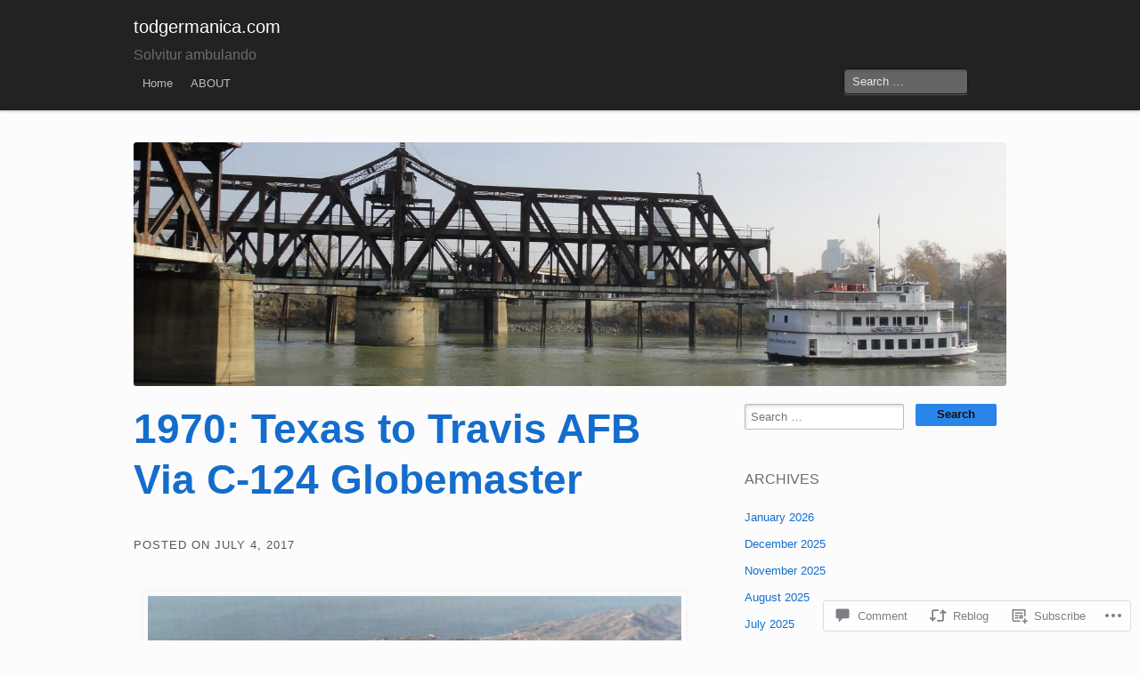

--- FILE ---
content_type: text/html; charset=UTF-8
request_url: https://todgermanica.com/2017/07/04/1970-texas-to-travis-afb-via-c-124-globemaster/
body_size: 25563
content:
<!DOCTYPE html>
<!--[if IE 8]>
<html id="ie8" lang="en">
<![endif]-->
<!--[if !(IE 8)]><!-->
<html lang="en">
<!--<![endif]-->
<head>
<meta charset="UTF-8" />
<meta name="viewport" content="initial-scale=1.0, width=device-width" />
<title>1970: Texas to Travis AFB Via C-124 Globemaster | todgermanica.com</title>
<link rel="profile" href="http://gmpg.org/xfn/11" />
<link rel="pingback" href="https://todgermanica.com/xmlrpc.php" />
<!--[if lt IE 9]>
<script src="https://s0.wp.com/wp-content/themes/pub/mixfolio/js/html5.js?m=1351293454i" type="text/javascript"></script>
<![endif]-->
<meta name='robots' content='max-image-preview:large' />

<!-- Async WordPress.com Remote Login -->
<script id="wpcom_remote_login_js">
var wpcom_remote_login_extra_auth = '';
function wpcom_remote_login_remove_dom_node_id( element_id ) {
	var dom_node = document.getElementById( element_id );
	if ( dom_node ) { dom_node.parentNode.removeChild( dom_node ); }
}
function wpcom_remote_login_remove_dom_node_classes( class_name ) {
	var dom_nodes = document.querySelectorAll( '.' + class_name );
	for ( var i = 0; i < dom_nodes.length; i++ ) {
		dom_nodes[ i ].parentNode.removeChild( dom_nodes[ i ] );
	}
}
function wpcom_remote_login_final_cleanup() {
	wpcom_remote_login_remove_dom_node_classes( "wpcom_remote_login_msg" );
	wpcom_remote_login_remove_dom_node_id( "wpcom_remote_login_key" );
	wpcom_remote_login_remove_dom_node_id( "wpcom_remote_login_validate" );
	wpcom_remote_login_remove_dom_node_id( "wpcom_remote_login_js" );
	wpcom_remote_login_remove_dom_node_id( "wpcom_request_access_iframe" );
	wpcom_remote_login_remove_dom_node_id( "wpcom_request_access_styles" );
}

// Watch for messages back from the remote login
window.addEventListener( "message", function( e ) {
	if ( e.origin === "https://r-login.wordpress.com" ) {
		var data = {};
		try {
			data = JSON.parse( e.data );
		} catch( e ) {
			wpcom_remote_login_final_cleanup();
			return;
		}

		if ( data.msg === 'LOGIN' ) {
			// Clean up the login check iframe
			wpcom_remote_login_remove_dom_node_id( "wpcom_remote_login_key" );

			var id_regex = new RegExp( /^[0-9]+$/ );
			var token_regex = new RegExp( /^.*|.*|.*$/ );
			if (
				token_regex.test( data.token )
				&& id_regex.test( data.wpcomid )
			) {
				// We have everything we need to ask for a login
				var script = document.createElement( "script" );
				script.setAttribute( "id", "wpcom_remote_login_validate" );
				script.src = '/remote-login.php?wpcom_remote_login=validate'
					+ '&wpcomid=' + data.wpcomid
					+ '&token=' + encodeURIComponent( data.token )
					+ '&host=' + window.location.protocol
					+ '//' + window.location.hostname
					+ '&postid=13104'
					+ '&is_singular=1';
				document.body.appendChild( script );
			}

			return;
		}

		// Safari ITP, not logged in, so redirect
		if ( data.msg === 'LOGIN-REDIRECT' ) {
			window.location = 'https://wordpress.com/log-in?redirect_to=' + window.location.href;
			return;
		}

		// Safari ITP, storage access failed, remove the request
		if ( data.msg === 'LOGIN-REMOVE' ) {
			var css_zap = 'html { -webkit-transition: margin-top 1s; transition: margin-top 1s; } /* 9001 */ html { margin-top: 0 !important; } * html body { margin-top: 0 !important; } @media screen and ( max-width: 782px ) { html { margin-top: 0 !important; } * html body { margin-top: 0 !important; } }';
			var style_zap = document.createElement( 'style' );
			style_zap.type = 'text/css';
			style_zap.appendChild( document.createTextNode( css_zap ) );
			document.body.appendChild( style_zap );

			var e = document.getElementById( 'wpcom_request_access_iframe' );
			e.parentNode.removeChild( e );

			document.cookie = 'wordpress_com_login_access=denied; path=/; max-age=31536000';

			return;
		}

		// Safari ITP
		if ( data.msg === 'REQUEST_ACCESS' ) {
			console.log( 'request access: safari' );

			// Check ITP iframe enable/disable knob
			if ( wpcom_remote_login_extra_auth !== 'safari_itp_iframe' ) {
				return;
			}

			// If we are in a "private window" there is no ITP.
			var private_window = false;
			try {
				var opendb = window.openDatabase( null, null, null, null );
			} catch( e ) {
				private_window = true;
			}

			if ( private_window ) {
				console.log( 'private window' );
				return;
			}

			var iframe = document.createElement( 'iframe' );
			iframe.id = 'wpcom_request_access_iframe';
			iframe.setAttribute( 'scrolling', 'no' );
			iframe.setAttribute( 'sandbox', 'allow-storage-access-by-user-activation allow-scripts allow-same-origin allow-top-navigation-by-user-activation' );
			iframe.src = 'https://r-login.wordpress.com/remote-login.php?wpcom_remote_login=request_access&origin=' + encodeURIComponent( data.origin ) + '&wpcomid=' + encodeURIComponent( data.wpcomid );

			var css = 'html { -webkit-transition: margin-top 1s; transition: margin-top 1s; } /* 9001 */ html { margin-top: 46px !important; } * html body { margin-top: 46px !important; } @media screen and ( max-width: 660px ) { html { margin-top: 71px !important; } * html body { margin-top: 71px !important; } #wpcom_request_access_iframe { display: block; height: 71px !important; } } #wpcom_request_access_iframe { border: 0px; height: 46px; position: fixed; top: 0; left: 0; width: 100%; min-width: 100%; z-index: 99999; background: #23282d; } ';

			var style = document.createElement( 'style' );
			style.type = 'text/css';
			style.id = 'wpcom_request_access_styles';
			style.appendChild( document.createTextNode( css ) );
			document.body.appendChild( style );

			document.body.appendChild( iframe );
		}

		if ( data.msg === 'DONE' ) {
			wpcom_remote_login_final_cleanup();
		}
	}
}, false );

// Inject the remote login iframe after the page has had a chance to load
// more critical resources
window.addEventListener( "DOMContentLoaded", function( e ) {
	var iframe = document.createElement( "iframe" );
	iframe.style.display = "none";
	iframe.setAttribute( "scrolling", "no" );
	iframe.setAttribute( "id", "wpcom_remote_login_key" );
	iframe.src = "https://r-login.wordpress.com/remote-login.php"
		+ "?wpcom_remote_login=key"
		+ "&origin=aHR0cHM6Ly90b2RnZXJtYW5pY2EuY29t"
		+ "&wpcomid=59855930"
		+ "&time=" + Math.floor( Date.now() / 1000 );
	document.body.appendChild( iframe );
}, false );
</script>
<link rel='dns-prefetch' href='//s0.wp.com' />
<link rel='dns-prefetch' href='//widgets.wp.com' />
<link rel="alternate" type="application/rss+xml" title="todgermanica.com &raquo; Feed" href="https://todgermanica.com/feed/" />
<link rel="alternate" type="application/rss+xml" title="todgermanica.com &raquo; Comments Feed" href="https://todgermanica.com/comments/feed/" />
<link rel="alternate" type="application/rss+xml" title="todgermanica.com &raquo; 1970: Texas to Travis AFB Via C-124&nbsp;Globemaster Comments Feed" href="https://todgermanica.com/2017/07/04/1970-texas-to-travis-afb-via-c-124-globemaster/feed/" />
	<script type="text/javascript">
		/* <![CDATA[ */
		function addLoadEvent(func) {
			var oldonload = window.onload;
			if (typeof window.onload != 'function') {
				window.onload = func;
			} else {
				window.onload = function () {
					oldonload();
					func();
				}
			}
		}
		/* ]]> */
	</script>
	<link crossorigin='anonymous' rel='stylesheet' id='all-css-0-1' href='/wp-content/mu-plugins/likes/jetpack-likes.css?m=1743883414i&cssminify=yes' type='text/css' media='all' />
<style id='wp-emoji-styles-inline-css'>

	img.wp-smiley, img.emoji {
		display: inline !important;
		border: none !important;
		box-shadow: none !important;
		height: 1em !important;
		width: 1em !important;
		margin: 0 0.07em !important;
		vertical-align: -0.1em !important;
		background: none !important;
		padding: 0 !important;
	}
/*# sourceURL=wp-emoji-styles-inline-css */
</style>
<link crossorigin='anonymous' rel='stylesheet' id='all-css-2-1' href='/wp-content/plugins/gutenberg-core/v22.4.2/build/styles/block-library/style.min.css?m=1769608164i&cssminify=yes' type='text/css' media='all' />
<style id='wp-block-library-inline-css'>
.has-text-align-justify {
	text-align:justify;
}
.has-text-align-justify{text-align:justify;}

/*# sourceURL=wp-block-library-inline-css */
</style><style id='global-styles-inline-css'>
:root{--wp--preset--aspect-ratio--square: 1;--wp--preset--aspect-ratio--4-3: 4/3;--wp--preset--aspect-ratio--3-4: 3/4;--wp--preset--aspect-ratio--3-2: 3/2;--wp--preset--aspect-ratio--2-3: 2/3;--wp--preset--aspect-ratio--16-9: 16/9;--wp--preset--aspect-ratio--9-16: 9/16;--wp--preset--color--black: #000000;--wp--preset--color--cyan-bluish-gray: #abb8c3;--wp--preset--color--white: #ffffff;--wp--preset--color--pale-pink: #f78da7;--wp--preset--color--vivid-red: #cf2e2e;--wp--preset--color--luminous-vivid-orange: #ff6900;--wp--preset--color--luminous-vivid-amber: #fcb900;--wp--preset--color--light-green-cyan: #7bdcb5;--wp--preset--color--vivid-green-cyan: #00d084;--wp--preset--color--pale-cyan-blue: #8ed1fc;--wp--preset--color--vivid-cyan-blue: #0693e3;--wp--preset--color--vivid-purple: #9b51e0;--wp--preset--gradient--vivid-cyan-blue-to-vivid-purple: linear-gradient(135deg,rgb(6,147,227) 0%,rgb(155,81,224) 100%);--wp--preset--gradient--light-green-cyan-to-vivid-green-cyan: linear-gradient(135deg,rgb(122,220,180) 0%,rgb(0,208,130) 100%);--wp--preset--gradient--luminous-vivid-amber-to-luminous-vivid-orange: linear-gradient(135deg,rgb(252,185,0) 0%,rgb(255,105,0) 100%);--wp--preset--gradient--luminous-vivid-orange-to-vivid-red: linear-gradient(135deg,rgb(255,105,0) 0%,rgb(207,46,46) 100%);--wp--preset--gradient--very-light-gray-to-cyan-bluish-gray: linear-gradient(135deg,rgb(238,238,238) 0%,rgb(169,184,195) 100%);--wp--preset--gradient--cool-to-warm-spectrum: linear-gradient(135deg,rgb(74,234,220) 0%,rgb(151,120,209) 20%,rgb(207,42,186) 40%,rgb(238,44,130) 60%,rgb(251,105,98) 80%,rgb(254,248,76) 100%);--wp--preset--gradient--blush-light-purple: linear-gradient(135deg,rgb(255,206,236) 0%,rgb(152,150,240) 100%);--wp--preset--gradient--blush-bordeaux: linear-gradient(135deg,rgb(254,205,165) 0%,rgb(254,45,45) 50%,rgb(107,0,62) 100%);--wp--preset--gradient--luminous-dusk: linear-gradient(135deg,rgb(255,203,112) 0%,rgb(199,81,192) 50%,rgb(65,88,208) 100%);--wp--preset--gradient--pale-ocean: linear-gradient(135deg,rgb(255,245,203) 0%,rgb(182,227,212) 50%,rgb(51,167,181) 100%);--wp--preset--gradient--electric-grass: linear-gradient(135deg,rgb(202,248,128) 0%,rgb(113,206,126) 100%);--wp--preset--gradient--midnight: linear-gradient(135deg,rgb(2,3,129) 0%,rgb(40,116,252) 100%);--wp--preset--font-size--small: 13px;--wp--preset--font-size--medium: 20px;--wp--preset--font-size--large: 36px;--wp--preset--font-size--x-large: 42px;--wp--preset--font-family--albert-sans: 'Albert Sans', sans-serif;--wp--preset--font-family--alegreya: Alegreya, serif;--wp--preset--font-family--arvo: Arvo, serif;--wp--preset--font-family--bodoni-moda: 'Bodoni Moda', serif;--wp--preset--font-family--bricolage-grotesque: 'Bricolage Grotesque', sans-serif;--wp--preset--font-family--cabin: Cabin, sans-serif;--wp--preset--font-family--chivo: Chivo, sans-serif;--wp--preset--font-family--commissioner: Commissioner, sans-serif;--wp--preset--font-family--cormorant: Cormorant, serif;--wp--preset--font-family--courier-prime: 'Courier Prime', monospace;--wp--preset--font-family--crimson-pro: 'Crimson Pro', serif;--wp--preset--font-family--dm-mono: 'DM Mono', monospace;--wp--preset--font-family--dm-sans: 'DM Sans', sans-serif;--wp--preset--font-family--dm-serif-display: 'DM Serif Display', serif;--wp--preset--font-family--domine: Domine, serif;--wp--preset--font-family--eb-garamond: 'EB Garamond', serif;--wp--preset--font-family--epilogue: Epilogue, sans-serif;--wp--preset--font-family--fahkwang: Fahkwang, sans-serif;--wp--preset--font-family--figtree: Figtree, sans-serif;--wp--preset--font-family--fira-sans: 'Fira Sans', sans-serif;--wp--preset--font-family--fjalla-one: 'Fjalla One', sans-serif;--wp--preset--font-family--fraunces: Fraunces, serif;--wp--preset--font-family--gabarito: Gabarito, system-ui;--wp--preset--font-family--ibm-plex-mono: 'IBM Plex Mono', monospace;--wp--preset--font-family--ibm-plex-sans: 'IBM Plex Sans', sans-serif;--wp--preset--font-family--ibarra-real-nova: 'Ibarra Real Nova', serif;--wp--preset--font-family--instrument-serif: 'Instrument Serif', serif;--wp--preset--font-family--inter: Inter, sans-serif;--wp--preset--font-family--josefin-sans: 'Josefin Sans', sans-serif;--wp--preset--font-family--jost: Jost, sans-serif;--wp--preset--font-family--libre-baskerville: 'Libre Baskerville', serif;--wp--preset--font-family--libre-franklin: 'Libre Franklin', sans-serif;--wp--preset--font-family--literata: Literata, serif;--wp--preset--font-family--lora: Lora, serif;--wp--preset--font-family--merriweather: Merriweather, serif;--wp--preset--font-family--montserrat: Montserrat, sans-serif;--wp--preset--font-family--newsreader: Newsreader, serif;--wp--preset--font-family--noto-sans-mono: 'Noto Sans Mono', sans-serif;--wp--preset--font-family--nunito: Nunito, sans-serif;--wp--preset--font-family--open-sans: 'Open Sans', sans-serif;--wp--preset--font-family--overpass: Overpass, sans-serif;--wp--preset--font-family--pt-serif: 'PT Serif', serif;--wp--preset--font-family--petrona: Petrona, serif;--wp--preset--font-family--piazzolla: Piazzolla, serif;--wp--preset--font-family--playfair-display: 'Playfair Display', serif;--wp--preset--font-family--plus-jakarta-sans: 'Plus Jakarta Sans', sans-serif;--wp--preset--font-family--poppins: Poppins, sans-serif;--wp--preset--font-family--raleway: Raleway, sans-serif;--wp--preset--font-family--roboto: Roboto, sans-serif;--wp--preset--font-family--roboto-slab: 'Roboto Slab', serif;--wp--preset--font-family--rubik: Rubik, sans-serif;--wp--preset--font-family--rufina: Rufina, serif;--wp--preset--font-family--sora: Sora, sans-serif;--wp--preset--font-family--source-sans-3: 'Source Sans 3', sans-serif;--wp--preset--font-family--source-serif-4: 'Source Serif 4', serif;--wp--preset--font-family--space-mono: 'Space Mono', monospace;--wp--preset--font-family--syne: Syne, sans-serif;--wp--preset--font-family--texturina: Texturina, serif;--wp--preset--font-family--urbanist: Urbanist, sans-serif;--wp--preset--font-family--work-sans: 'Work Sans', sans-serif;--wp--preset--spacing--20: 0.44rem;--wp--preset--spacing--30: 0.67rem;--wp--preset--spacing--40: 1rem;--wp--preset--spacing--50: 1.5rem;--wp--preset--spacing--60: 2.25rem;--wp--preset--spacing--70: 3.38rem;--wp--preset--spacing--80: 5.06rem;--wp--preset--shadow--natural: 6px 6px 9px rgba(0, 0, 0, 0.2);--wp--preset--shadow--deep: 12px 12px 50px rgba(0, 0, 0, 0.4);--wp--preset--shadow--sharp: 6px 6px 0px rgba(0, 0, 0, 0.2);--wp--preset--shadow--outlined: 6px 6px 0px -3px rgb(255, 255, 255), 6px 6px rgb(0, 0, 0);--wp--preset--shadow--crisp: 6px 6px 0px rgb(0, 0, 0);}:where(body) { margin: 0; }:where(.is-layout-flex){gap: 0.5em;}:where(.is-layout-grid){gap: 0.5em;}body .is-layout-flex{display: flex;}.is-layout-flex{flex-wrap: wrap;align-items: center;}.is-layout-flex > :is(*, div){margin: 0;}body .is-layout-grid{display: grid;}.is-layout-grid > :is(*, div){margin: 0;}body{padding-top: 0px;padding-right: 0px;padding-bottom: 0px;padding-left: 0px;}:root :where(.wp-element-button, .wp-block-button__link){background-color: #32373c;border-width: 0;color: #fff;font-family: inherit;font-size: inherit;font-style: inherit;font-weight: inherit;letter-spacing: inherit;line-height: inherit;padding-top: calc(0.667em + 2px);padding-right: calc(1.333em + 2px);padding-bottom: calc(0.667em + 2px);padding-left: calc(1.333em + 2px);text-decoration: none;text-transform: inherit;}.has-black-color{color: var(--wp--preset--color--black) !important;}.has-cyan-bluish-gray-color{color: var(--wp--preset--color--cyan-bluish-gray) !important;}.has-white-color{color: var(--wp--preset--color--white) !important;}.has-pale-pink-color{color: var(--wp--preset--color--pale-pink) !important;}.has-vivid-red-color{color: var(--wp--preset--color--vivid-red) !important;}.has-luminous-vivid-orange-color{color: var(--wp--preset--color--luminous-vivid-orange) !important;}.has-luminous-vivid-amber-color{color: var(--wp--preset--color--luminous-vivid-amber) !important;}.has-light-green-cyan-color{color: var(--wp--preset--color--light-green-cyan) !important;}.has-vivid-green-cyan-color{color: var(--wp--preset--color--vivid-green-cyan) !important;}.has-pale-cyan-blue-color{color: var(--wp--preset--color--pale-cyan-blue) !important;}.has-vivid-cyan-blue-color{color: var(--wp--preset--color--vivid-cyan-blue) !important;}.has-vivid-purple-color{color: var(--wp--preset--color--vivid-purple) !important;}.has-black-background-color{background-color: var(--wp--preset--color--black) !important;}.has-cyan-bluish-gray-background-color{background-color: var(--wp--preset--color--cyan-bluish-gray) !important;}.has-white-background-color{background-color: var(--wp--preset--color--white) !important;}.has-pale-pink-background-color{background-color: var(--wp--preset--color--pale-pink) !important;}.has-vivid-red-background-color{background-color: var(--wp--preset--color--vivid-red) !important;}.has-luminous-vivid-orange-background-color{background-color: var(--wp--preset--color--luminous-vivid-orange) !important;}.has-luminous-vivid-amber-background-color{background-color: var(--wp--preset--color--luminous-vivid-amber) !important;}.has-light-green-cyan-background-color{background-color: var(--wp--preset--color--light-green-cyan) !important;}.has-vivid-green-cyan-background-color{background-color: var(--wp--preset--color--vivid-green-cyan) !important;}.has-pale-cyan-blue-background-color{background-color: var(--wp--preset--color--pale-cyan-blue) !important;}.has-vivid-cyan-blue-background-color{background-color: var(--wp--preset--color--vivid-cyan-blue) !important;}.has-vivid-purple-background-color{background-color: var(--wp--preset--color--vivid-purple) !important;}.has-black-border-color{border-color: var(--wp--preset--color--black) !important;}.has-cyan-bluish-gray-border-color{border-color: var(--wp--preset--color--cyan-bluish-gray) !important;}.has-white-border-color{border-color: var(--wp--preset--color--white) !important;}.has-pale-pink-border-color{border-color: var(--wp--preset--color--pale-pink) !important;}.has-vivid-red-border-color{border-color: var(--wp--preset--color--vivid-red) !important;}.has-luminous-vivid-orange-border-color{border-color: var(--wp--preset--color--luminous-vivid-orange) !important;}.has-luminous-vivid-amber-border-color{border-color: var(--wp--preset--color--luminous-vivid-amber) !important;}.has-light-green-cyan-border-color{border-color: var(--wp--preset--color--light-green-cyan) !important;}.has-vivid-green-cyan-border-color{border-color: var(--wp--preset--color--vivid-green-cyan) !important;}.has-pale-cyan-blue-border-color{border-color: var(--wp--preset--color--pale-cyan-blue) !important;}.has-vivid-cyan-blue-border-color{border-color: var(--wp--preset--color--vivid-cyan-blue) !important;}.has-vivid-purple-border-color{border-color: var(--wp--preset--color--vivid-purple) !important;}.has-vivid-cyan-blue-to-vivid-purple-gradient-background{background: var(--wp--preset--gradient--vivid-cyan-blue-to-vivid-purple) !important;}.has-light-green-cyan-to-vivid-green-cyan-gradient-background{background: var(--wp--preset--gradient--light-green-cyan-to-vivid-green-cyan) !important;}.has-luminous-vivid-amber-to-luminous-vivid-orange-gradient-background{background: var(--wp--preset--gradient--luminous-vivid-amber-to-luminous-vivid-orange) !important;}.has-luminous-vivid-orange-to-vivid-red-gradient-background{background: var(--wp--preset--gradient--luminous-vivid-orange-to-vivid-red) !important;}.has-very-light-gray-to-cyan-bluish-gray-gradient-background{background: var(--wp--preset--gradient--very-light-gray-to-cyan-bluish-gray) !important;}.has-cool-to-warm-spectrum-gradient-background{background: var(--wp--preset--gradient--cool-to-warm-spectrum) !important;}.has-blush-light-purple-gradient-background{background: var(--wp--preset--gradient--blush-light-purple) !important;}.has-blush-bordeaux-gradient-background{background: var(--wp--preset--gradient--blush-bordeaux) !important;}.has-luminous-dusk-gradient-background{background: var(--wp--preset--gradient--luminous-dusk) !important;}.has-pale-ocean-gradient-background{background: var(--wp--preset--gradient--pale-ocean) !important;}.has-electric-grass-gradient-background{background: var(--wp--preset--gradient--electric-grass) !important;}.has-midnight-gradient-background{background: var(--wp--preset--gradient--midnight) !important;}.has-small-font-size{font-size: var(--wp--preset--font-size--small) !important;}.has-medium-font-size{font-size: var(--wp--preset--font-size--medium) !important;}.has-large-font-size{font-size: var(--wp--preset--font-size--large) !important;}.has-x-large-font-size{font-size: var(--wp--preset--font-size--x-large) !important;}.has-albert-sans-font-family{font-family: var(--wp--preset--font-family--albert-sans) !important;}.has-alegreya-font-family{font-family: var(--wp--preset--font-family--alegreya) !important;}.has-arvo-font-family{font-family: var(--wp--preset--font-family--arvo) !important;}.has-bodoni-moda-font-family{font-family: var(--wp--preset--font-family--bodoni-moda) !important;}.has-bricolage-grotesque-font-family{font-family: var(--wp--preset--font-family--bricolage-grotesque) !important;}.has-cabin-font-family{font-family: var(--wp--preset--font-family--cabin) !important;}.has-chivo-font-family{font-family: var(--wp--preset--font-family--chivo) !important;}.has-commissioner-font-family{font-family: var(--wp--preset--font-family--commissioner) !important;}.has-cormorant-font-family{font-family: var(--wp--preset--font-family--cormorant) !important;}.has-courier-prime-font-family{font-family: var(--wp--preset--font-family--courier-prime) !important;}.has-crimson-pro-font-family{font-family: var(--wp--preset--font-family--crimson-pro) !important;}.has-dm-mono-font-family{font-family: var(--wp--preset--font-family--dm-mono) !important;}.has-dm-sans-font-family{font-family: var(--wp--preset--font-family--dm-sans) !important;}.has-dm-serif-display-font-family{font-family: var(--wp--preset--font-family--dm-serif-display) !important;}.has-domine-font-family{font-family: var(--wp--preset--font-family--domine) !important;}.has-eb-garamond-font-family{font-family: var(--wp--preset--font-family--eb-garamond) !important;}.has-epilogue-font-family{font-family: var(--wp--preset--font-family--epilogue) !important;}.has-fahkwang-font-family{font-family: var(--wp--preset--font-family--fahkwang) !important;}.has-figtree-font-family{font-family: var(--wp--preset--font-family--figtree) !important;}.has-fira-sans-font-family{font-family: var(--wp--preset--font-family--fira-sans) !important;}.has-fjalla-one-font-family{font-family: var(--wp--preset--font-family--fjalla-one) !important;}.has-fraunces-font-family{font-family: var(--wp--preset--font-family--fraunces) !important;}.has-gabarito-font-family{font-family: var(--wp--preset--font-family--gabarito) !important;}.has-ibm-plex-mono-font-family{font-family: var(--wp--preset--font-family--ibm-plex-mono) !important;}.has-ibm-plex-sans-font-family{font-family: var(--wp--preset--font-family--ibm-plex-sans) !important;}.has-ibarra-real-nova-font-family{font-family: var(--wp--preset--font-family--ibarra-real-nova) !important;}.has-instrument-serif-font-family{font-family: var(--wp--preset--font-family--instrument-serif) !important;}.has-inter-font-family{font-family: var(--wp--preset--font-family--inter) !important;}.has-josefin-sans-font-family{font-family: var(--wp--preset--font-family--josefin-sans) !important;}.has-jost-font-family{font-family: var(--wp--preset--font-family--jost) !important;}.has-libre-baskerville-font-family{font-family: var(--wp--preset--font-family--libre-baskerville) !important;}.has-libre-franklin-font-family{font-family: var(--wp--preset--font-family--libre-franklin) !important;}.has-literata-font-family{font-family: var(--wp--preset--font-family--literata) !important;}.has-lora-font-family{font-family: var(--wp--preset--font-family--lora) !important;}.has-merriweather-font-family{font-family: var(--wp--preset--font-family--merriweather) !important;}.has-montserrat-font-family{font-family: var(--wp--preset--font-family--montserrat) !important;}.has-newsreader-font-family{font-family: var(--wp--preset--font-family--newsreader) !important;}.has-noto-sans-mono-font-family{font-family: var(--wp--preset--font-family--noto-sans-mono) !important;}.has-nunito-font-family{font-family: var(--wp--preset--font-family--nunito) !important;}.has-open-sans-font-family{font-family: var(--wp--preset--font-family--open-sans) !important;}.has-overpass-font-family{font-family: var(--wp--preset--font-family--overpass) !important;}.has-pt-serif-font-family{font-family: var(--wp--preset--font-family--pt-serif) !important;}.has-petrona-font-family{font-family: var(--wp--preset--font-family--petrona) !important;}.has-piazzolla-font-family{font-family: var(--wp--preset--font-family--piazzolla) !important;}.has-playfair-display-font-family{font-family: var(--wp--preset--font-family--playfair-display) !important;}.has-plus-jakarta-sans-font-family{font-family: var(--wp--preset--font-family--plus-jakarta-sans) !important;}.has-poppins-font-family{font-family: var(--wp--preset--font-family--poppins) !important;}.has-raleway-font-family{font-family: var(--wp--preset--font-family--raleway) !important;}.has-roboto-font-family{font-family: var(--wp--preset--font-family--roboto) !important;}.has-roboto-slab-font-family{font-family: var(--wp--preset--font-family--roboto-slab) !important;}.has-rubik-font-family{font-family: var(--wp--preset--font-family--rubik) !important;}.has-rufina-font-family{font-family: var(--wp--preset--font-family--rufina) !important;}.has-sora-font-family{font-family: var(--wp--preset--font-family--sora) !important;}.has-source-sans-3-font-family{font-family: var(--wp--preset--font-family--source-sans-3) !important;}.has-source-serif-4-font-family{font-family: var(--wp--preset--font-family--source-serif-4) !important;}.has-space-mono-font-family{font-family: var(--wp--preset--font-family--space-mono) !important;}.has-syne-font-family{font-family: var(--wp--preset--font-family--syne) !important;}.has-texturina-font-family{font-family: var(--wp--preset--font-family--texturina) !important;}.has-urbanist-font-family{font-family: var(--wp--preset--font-family--urbanist) !important;}.has-work-sans-font-family{font-family: var(--wp--preset--font-family--work-sans) !important;}
/*# sourceURL=global-styles-inline-css */
</style>

<style id='classic-theme-styles-inline-css'>
.wp-block-button__link{background-color:#32373c;border-radius:9999px;box-shadow:none;color:#fff;font-size:1.125em;padding:calc(.667em + 2px) calc(1.333em + 2px);text-decoration:none}.wp-block-file__button{background:#32373c;color:#fff}.wp-block-accordion-heading{margin:0}.wp-block-accordion-heading__toggle{background-color:inherit!important;color:inherit!important}.wp-block-accordion-heading__toggle:not(:focus-visible){outline:none}.wp-block-accordion-heading__toggle:focus,.wp-block-accordion-heading__toggle:hover{background-color:inherit!important;border:none;box-shadow:none;color:inherit;padding:var(--wp--preset--spacing--20,1em) 0;text-decoration:none}.wp-block-accordion-heading__toggle:focus-visible{outline:auto;outline-offset:0}
/*# sourceURL=/wp-content/plugins/gutenberg-core/v22.4.2/build/styles/block-library/classic.min.css */
</style>
<link crossorigin='anonymous' rel='stylesheet' id='all-css-4-1' href='/_static/??-eJx9jksOwjAMRC9EsEAtnwXiKCgfC1LqJIqd9vq4qtgAYmPJM/PsgbkYn5NgEqBmytjuMTH4XFF1KlZAE4QhWhyRNLb1zBv4jc1FGeNcqchsdFJsZOShIP/jBpRi/dOotJ5YDeCW3t5twhRyBdskkxWJ/osCrh5ci2OACavTzyoulflzX7pc6bI7Hk777tx1/fACNXxjkA==&cssminify=yes' type='text/css' media='all' />
<link rel='stylesheet' id='verbum-gutenberg-css-css' href='https://widgets.wp.com/verbum-block-editor/block-editor.css?ver=1738686361' media='all' />
<link crossorigin='anonymous' rel='stylesheet' id='all-css-6-1' href='/_static/??-eJyFi8sKAjEMAH/IGpaKj4P4LduSrZGkKZsU9e9dvYggepuBGbi2kLU6Vgc/o6BB6wmEbpMyKZjfGdfZbAV/yqUB0URfcumhcS9UDWZMrGXB8hre+msqqIE1j05aPyRMPNL8XE9yHHabYXuIMe4vDxr9T2s=&cssminify=yes' type='text/css' media='all' />
<style id='jetpack-global-styles-frontend-style-inline-css'>
:root { --font-headings: unset; --font-base: unset; --font-headings-default: -apple-system,BlinkMacSystemFont,"Segoe UI",Roboto,Oxygen-Sans,Ubuntu,Cantarell,"Helvetica Neue",sans-serif; --font-base-default: -apple-system,BlinkMacSystemFont,"Segoe UI",Roboto,Oxygen-Sans,Ubuntu,Cantarell,"Helvetica Neue",sans-serif;}
/*# sourceURL=jetpack-global-styles-frontend-style-inline-css */
</style>
<link crossorigin='anonymous' rel='stylesheet' id='all-css-8-1' href='/_static/??-eJyNjcsKAjEMRX/IGtQZBxfip0hMS9sxTYppGfx7H7gRN+7ugcs5sFRHKi1Ig9Jd5R6zGMyhVaTrh8G6QFHfORhYwlvw6P39PbPENZmt4G/ROQuBKWVkxxrVvuBH1lIoz2waILJekF+HUzlupnG3nQ77YZwfuRJIaQ==&cssminify=yes' type='text/css' media='all' />
<script type="text/javascript" id="wpcom-actionbar-placeholder-js-extra">
/* <![CDATA[ */
var actionbardata = {"siteID":"59855930","postID":"13104","siteURL":"https://todgermanica.com","xhrURL":"https://todgermanica.com/wp-admin/admin-ajax.php","nonce":"5052146ce4","isLoggedIn":"","statusMessage":"","subsEmailDefault":"instantly","proxyScriptUrl":"https://s0.wp.com/wp-content/js/wpcom-proxy-request.js?m=1513050504i&amp;ver=20211021","shortlink":"https://wp.me/p439ge-3pm","i18n":{"followedText":"New posts from this site will now appear in your \u003Ca href=\"https://wordpress.com/reader\"\u003EReader\u003C/a\u003E","foldBar":"Collapse this bar","unfoldBar":"Expand this bar","shortLinkCopied":"Shortlink copied to clipboard."}};
//# sourceURL=wpcom-actionbar-placeholder-js-extra
/* ]]> */
</script>
<script type="text/javascript" id="jetpack-mu-wpcom-settings-js-before">
/* <![CDATA[ */
var JETPACK_MU_WPCOM_SETTINGS = {"assetsUrl":"https://s0.wp.com/wp-content/mu-plugins/jetpack-mu-wpcom-plugin/sun/jetpack_vendor/automattic/jetpack-mu-wpcom/src/build/"};
//# sourceURL=jetpack-mu-wpcom-settings-js-before
/* ]]> */
</script>
<script crossorigin='anonymous' type='text/javascript'  src='/_static/??-eJyNjksOwjAMRC9E6gLit0CcBVIDjpI4OA5tOT2pVCR2sJrFm6cZ6JOxHBWjgssgXk0SHsbG5QVURtH60mGeoHsUlHGOJlD8WTKBbnJW/C5/1vSOoSqpXCDQcGVPPPkZPVqlJ73E/G/NnywLVuMUjsvdqt2s2+3+4N4bOVQQ'></script>
<script type="text/javascript" id="rlt-proxy-js-after">
/* <![CDATA[ */
	rltInitialize( {"token":null,"iframeOrigins":["https:\/\/widgets.wp.com"]} );
//# sourceURL=rlt-proxy-js-after
/* ]]> */
</script>
<link rel="EditURI" type="application/rsd+xml" title="RSD" href="https://todgermanica.wordpress.com/xmlrpc.php?rsd" />
<meta name="generator" content="WordPress.com" />
<link rel="canonical" href="https://todgermanica.com/2017/07/04/1970-texas-to-travis-afb-via-c-124-globemaster/" />
<link rel='shortlink' href='https://wp.me/p439ge-3pm' />
<link rel="alternate" type="application/json+oembed" href="https://public-api.wordpress.com/oembed/?format=json&amp;url=https%3A%2F%2Ftodgermanica.com%2F2017%2F07%2F04%2F1970-texas-to-travis-afb-via-c-124-globemaster%2F&amp;for=wpcom-auto-discovery" /><link rel="alternate" type="application/xml+oembed" href="https://public-api.wordpress.com/oembed/?format=xml&amp;url=https%3A%2F%2Ftodgermanica.com%2F2017%2F07%2F04%2F1970-texas-to-travis-afb-via-c-124-globemaster%2F&amp;for=wpcom-auto-discovery" />
<!-- Jetpack Open Graph Tags -->
<meta property="og:type" content="article" />
<meta property="og:title" content="1970: Texas to Travis AFB Via C-124 Globemaster" />
<meta property="og:url" content="https://todgermanica.com/2017/07/04/1970-texas-to-travis-afb-via-c-124-globemaster/" />
<meta property="og:description" content="This post started as a comment on the Earthbound Misfit blog about the restoration and last flight to a museum of a Globemaster in 1983. As a &#8216;mosquito wing&#8217; PFC (Private 1st Class) in …" />
<meta property="article:published_time" content="2017-07-04T00:36:57+00:00" />
<meta property="article:modified_time" content="2017-07-04T00:43:23+00:00" />
<meta property="og:site_name" content="todgermanica.com" />
<meta property="og:image" content="https://todgermanica.com/wp-content/uploads/2017/07/maxresdefault.jpg" />
<meta property="og:image:width" content="960" />
<meta property="og:image:height" content="720" />
<meta property="og:image:alt" content="" />
<meta property="og:locale" content="en_US" />
<meta property="article:publisher" content="https://www.facebook.com/WordPresscom" />
<meta name="twitter:text:title" content="1970: Texas to Travis AFB Via C-124&nbsp;Globemaster" />
<meta name="twitter:image" content="https://todgermanica.com/wp-content/uploads/2017/07/maxresdefault.jpg?w=640" />
<meta name="twitter:card" content="summary_large_image" />

<!-- End Jetpack Open Graph Tags -->
<link rel="shortcut icon" type="image/x-icon" href="https://secure.gravatar.com/blavatar/4dd37a4478ae6f79e3d3b7c9759e0d0e3627d8bbeff12aee8724938edadb23af?s=32" sizes="16x16" />
<link rel="icon" type="image/x-icon" href="https://secure.gravatar.com/blavatar/4dd37a4478ae6f79e3d3b7c9759e0d0e3627d8bbeff12aee8724938edadb23af?s=32" sizes="16x16" />
<link rel="apple-touch-icon" href="https://secure.gravatar.com/blavatar/4dd37a4478ae6f79e3d3b7c9759e0d0e3627d8bbeff12aee8724938edadb23af?s=114" />
<link rel='openid.server' href='https://todgermanica.com/?openidserver=1' />
<link rel='openid.delegate' href='https://todgermanica.com/' />
<link rel="search" type="application/opensearchdescription+xml" href="https://todgermanica.com/osd.xml" title="todgermanica.com" />
<link rel="search" type="application/opensearchdescription+xml" href="https://s1.wp.com/opensearch.xml" title="WordPress.com" />
<meta name="theme-color" content="#fcfcfc" />
		<style type="text/css">
			.commentlist,
			#comments,
			#respond {
				text-shadow: none;
			}
		</style>
			<style type="text/css">
			.recentcomments a {
				display: inline !important;
				padding: 0 !important;
				margin: 0 !important;
			}

			table.recentcommentsavatartop img.avatar, table.recentcommentsavatarend img.avatar {
				border: 0px;
				margin: 0;
			}

			table.recentcommentsavatartop a, table.recentcommentsavatarend a {
				border: 0px !important;
				background-color: transparent !important;
			}

			td.recentcommentsavatarend, td.recentcommentsavatartop {
				padding: 0px 0px 1px 0px;
				margin: 0px;
			}

			td.recentcommentstextend {
				border: none !important;
				padding: 0px 0px 2px 10px;
			}

			.rtl td.recentcommentstextend {
				padding: 0px 10px 2px 0px;
			}

			td.recentcommentstexttop {
				border: none;
				padding: 0px 0px 0px 10px;
			}

			.rtl td.recentcommentstexttop {
				padding: 0px 10px 0px 0px;
			}
		</style>
		<meta name="description" content="This post started as a comment on the Earthbound Misfit blog about the restoration and last flight to a museum of a Globemaster in 1983. As a &#039;mosquito wing&#039; PFC (Private 1st Class) in the US Regular Army Field Artillery in 1970 I flew as &#039;space A&#039; from Texas to Travis AFB in Nothern California in&hellip;" />
	<style type="text/css">
		.header-image img {
			-webkit-border-radius: 3px;
			border-radius: 3px;
			display: block;
			margin: 0 auto 20px;
		}
	</style>
	<style type="text/css" id="custom-background-css">
body.custom-background { background-color: #fcfcfc; }
</style>
	<style type="text/css" id="custom-colors-css">	.breadcrumb {
		-webkit-box-shadow: none;
		-moz-box-shadow: none;
		box-shadow: none;
	}
	.breadcrumb li {
		text-shadow: none;
	}
.button, input#searchsubmit, input#submit, #nav-below a, #nav-above a, #image-navigation a { color: #111111;}
.button:hover, input#searchsubmit:hover, input#submit:hover, #nav-below a:hover, #nav-above a:hover, #image-navigation a:hover { color: #111111;}
.charcoal.button:hover { color: #111111;}
.grid .entry-title { color: #111111;}
table { background-color: #ffffff;}
table { background-color: rgba( 255, 255, 255, 0.1 );}
dl.tabs dd a.active { background-color: #ffffff;}
dl.tabs dd a.active { background-color: rgba( 255, 255, 255, 0.1 );}
#colophon { border-color: #eaeaea;}
#colophon { border-color: rgba( 234, 234, 234, 0.2 );}
.comment .avatar { border-color: #eaeaea;}
.comment .avatar { border-color: rgba( 234, 234, 234, 0.2 );}
.comment .avatar { background-color: #eaeaea;}
.comment .avatar { background-color: rgba( 234, 234, 234, 0.2 );}
.grid .entry-meta { color: #111111;}
.entry-meta { color: #6D6D6D;}
.subheader, .widget-title, #site-description, div.subheader { color: #6D6D6D;}
.archive .page-title, .search .page-title { color: #6D6D6D;}
.grid .entry-title { border-color: #777777;}
.grid .entry-title { border-color: rgba( 119, 119, 119, 0.1 );}
.grid p { color: #7C7C7C;}
blockquote, blockquote p { color: #6D6D6D;}
.postdate, .postcomments { color: #111111;}
.wp-caption .wp-caption-text, .gallery-caption, .wp-caption .wp-caption-text:before { color: #666666;}
body { color: #555555;}
.entry-meta a { color: #555555;}
dl.tabs dd a, dl.tabs dd a.active { color: #555555;}
blockquote cite, blockquote cite a, blockquote cite a:visited { color: #555555;}
table tbody tr td, table tfoot tr td, table caption { color: #333333;}
.archive .page-title span { color: #222222;}
abbr, acronym { color: #222222;}
dl.tabs dd a { background-color: #eeeeee;}
dl.tabs dd a { background-color: rgba( 238, 238, 238, 0.1 );}
.wp-caption { background-color: #eeeeee;}
.wp-caption { background-color: rgba( 238, 238, 238, 0.1 );}
figure { background-color: #eeeeee;}
figure { background-color: rgba( 238, 238, 238, 0.1 );}
.breadcrumb .title { background-color: #eeeeee;}
.breadcrumb .title { background-color: rgba( 238, 238, 238, 0.1 );}
hr { color: #dddddd;}
hr { color: rgba( 221, 221, 221, 0.3 );}
hr { background-color: #dddddd;}
hr { background-color: rgba( 221, 221, 221, 0.3 );}
.hero .button { color: #111111;}
table { border-color: #dddddd;}
table { border-color: rgba( 221, 221, 221, 0.1 );}
img[class*=align], img[class*=wp-image-], #content .gallery .gallery-icon img { border-color: #dddddd;}
img[class*=align], img[class*=wp-image-], #content .gallery .gallery-icon img { border-color: rgba( 221, 221, 221, 0.3 );}
dl.tabs dd a, dl.tabs { border-color: #dddddd;}
dl.tabs dd a, dl.tabs { border-color: rgba( 221, 221, 221, 0.3 );}
blockquote { border-color: #dddddd;}
blockquote { border-color: rgba( 221, 221, 221, 0.3 );}
abbr, acronym { border-color: #dddddd;}
abbr, acronym { border-color: rgba( 221, 221, 221, 0.3 );}
.breadcrumb { border-color: #dddddd;}
.breadcrumb { border-color: rgba( 221, 221, 221, 0.1 );}
.breadcrumb .title { border-color: #dadada;}
.breadcrumb .title { border-color: rgba( 218, 218, 218, 0.1 );}
dl.tabs dd a { color: #6D6D6D;}
.label { background-color: #bfbfbf;}
.label { background-color: rgba( 191, 191, 191, 0.1 );}
.button, input#searchsubmit, input#submit, #nav-below a, #nav-above a, #image-navigation a { color: #111111;}
table tbody tr:nth-child(even) { background-color: #f9f9f9;}
table tbody tr:nth-child(even) { background-color: rgba( 249, 249, 249, 0.15 );}
.hero { background-color: #f5f5f5;}
.hero { background-color: rgba( 245, 245, 245, 0.2 );}
thead { background-color: #f5f5f5;}
thead { background-color: rgba( 245, 245, 245, 0.2 );}
.breadcrumb { background-color: #f5f5f5;}
.breadcrumb { background-color: rgba( 245, 245, 245, 0.2 );}
.comment-meta a { color: #666C6F;}
.comment-author cite a { color: #37393C;}
body { background-color: #fcfcfc;}
.entry-header .entry-title { color: #146DCC;}
a { color: #146DCC;}
a:hover { color: #146DCC;}
.button, input#searchsubmit, input#submit, #nav-below a, #nav-above a, #image-navigation a { background-color: #2a85e8;}
.button:hover, input#searchsubmit:hover, input#submit:hover, #nav-below a:hover, #nav-above a:hover, #image-navigation a:hover { background-color: #388EEA;}
h1, h2, h3, h4, h5, h6, div.subheader { color: #146DCC;}
.charcoal.button { background-color: #2a85e8;}
.charcoal.button:hover { background-color: #1C7EE7;}
.hide { background-color: #2a85e8;}
.hide { background-color: rgba( 42, 133, 232, 0.9 );}
.sticky .hide { background-color: #388EEA;}
.comment-author cite a:hover { color: #146DCC;}
#commentform label span { color: #146DCC;}
</style>
<link crossorigin='anonymous' rel='stylesheet' id='all-css-0-3' href='/_static/??-eJyNjM0KgzAQBl9I/ag/lR6KjyK6LhJNNsHN4uuXQuvZ4wzD4EwlRcksGcHK5G11otg4p4n2H0NNMDohzD7SrtDTJT4qUi1wexDiYp4VNB3RlP3V/MX3N4T3o++aun892277AK5vOq4=&cssminify=yes' type='text/css' media='all' />
</head>
<body lang="en" class="wp-singular post-template-default single single-post postid-13104 single-format-standard custom-background wp-custom-logo wp-theme-pubmixfolio customizer-styles-applied single-author jetpack-reblog-enabled custom-colors">
	<div id="page" class="hfeed">
		<header id="branding" role="banner" data-dropdown="dropdown">
			<div id="branding-inner">
				<div class="container">
					<hgroup>
						<h1 id="site-title">
							<a href="https://todgermanica.com/" title="todgermanica.com" rel="home">
								todgermanica.com							</a>
						</h1><!-- #site-title -->
													<h2 id="site-description">
								Solvitur ambulando							</h2><!-- #site-description -->
											</hgroup>

					<nav role="navigation" class="nav site-navigation main-navigation">
						<h1 class="assistive-text">Menu</h1>
						<div class="assistive-text skip-link"><a href="#content" title="Skip to content">Skip to content</a></div>

						<div class="menu"><ul>
<li ><a href="https://todgermanica.com/">Home</a></li><li class="page_item page-item-1"><a href="https://todgermanica.com/about/">ABOUT</a></li>
</ul></div>
					</nav><!-- .nav .site-navigation .main-navigation -->

					<div class="hide-on-phones">
							<form method="get" id="searchform" action="https://todgermanica.com/" role="search">
		<label for="s" class="assistive-text">Search</label>
		<input type="text" class="field" name="s" id="s" placeholder="Search &hellip;" />
		<input type="submit" class="submit" name="submit" id="searchsubmit" value="Search" />
	</form><!-- #searchform -->					</div><!-- .hide-on-phones -->
				</div><!-- .container -->
			</div><!-- #branding-inner -->
		</header><!-- #branding -->

		<div class="main-outer">
			<div id="main" class="row">
				<div class="twelve columns">
											<div class="header-image">
							<a href="https://todgermanica.com/" title="todgermanica.com" rel="home">
								<img src="https://todgermanica.com/wp-content/uploads/2016/03/cropped-dsc01061.jpg" width="1500" alt="" />
							</a>
						</div><!-- .header-image -->
					

	<div id="primary" class="standard">
		<div id="content" role="main">

		
			
<article id="post-13104" class="post-13104 post type-post status-publish format-standard has-post-thumbnail hentry category-air-museums category-flying category-military category-uncategorized tag-c-124-globemaster tag-travis-afb tag-usaf tag-vietnam">
	<header class="entry-header">
					<h1 class="entry-title">
				1970: Texas to Travis AFB Via C-124&nbsp;Globemaster			</h1><!-- .entry-title -->
		
					<div class="entry-meta">
				<a class="posted-on single-author-blog"href="https://todgermanica.com/2017/07/04/1970-texas-to-travis-afb-via-c-124-globemaster/" title="00:36" rel="bookmark"><time class="entry-date" datetime="2017-07-04T00:36:57+00:00" pubdate>Posted on July 4, 2017</time></a>							</div><!-- .entry-meta -->
			</header><!-- .entry-header -->


			<div class="entry-content">

			<!-- Show Quote Attribution for Quote Post Format -->
			
			<p><div data-shortcode="caption" id="attachment_13135" style="width: 810px" class="wp-caption alignnone"><img aria-describedby="caption-attachment-13135" data-attachment-id="13135" data-permalink="https://todgermanica.com/2017/07/04/1970-texas-to-travis-afb-via-c-124-globemaster/c-124c_globemaster_ii/#image-attachment-anchor" data-orig-file="https://todgermanica.com/wp-content/uploads/2017/07/c-124c_globemaster_ii.jpg" data-orig-size="800,600" data-comments-opened="1" data-image-meta="{&quot;aperture&quot;:&quot;0&quot;,&quot;credit&quot;:&quot;&quot;,&quot;camera&quot;:&quot;&quot;,&quot;caption&quot;:&quot;&quot;,&quot;created_timestamp&quot;:&quot;0&quot;,&quot;copyright&quot;:&quot;&quot;,&quot;focal_length&quot;:&quot;0&quot;,&quot;iso&quot;:&quot;0&quot;,&quot;shutter_speed&quot;:&quot;0&quot;,&quot;title&quot;:&quot;&quot;,&quot;orientation&quot;:&quot;0&quot;}" data-image-title="C-124C_Globemaster_II" data-image-description="" data-image-caption="&lt;p&gt;Image via imgarcade.com&lt;/p&gt;
" data-medium-file="https://todgermanica.com/wp-content/uploads/2017/07/c-124c_globemaster_ii.jpg?w=300" data-large-file="https://todgermanica.com/wp-content/uploads/2017/07/c-124c_globemaster_ii.jpg?w=800" class="alignnone size-full wp-image-13135" src="https://todgermanica.com/wp-content/uploads/2017/07/c-124c_globemaster_ii.jpg?w=980" alt="C-124C_Globemaster_II"   srcset="https://todgermanica.com/wp-content/uploads/2017/07/c-124c_globemaster_ii.jpg 800w, https://todgermanica.com/wp-content/uploads/2017/07/c-124c_globemaster_ii.jpg?w=150&amp;h=113 150w, https://todgermanica.com/wp-content/uploads/2017/07/c-124c_globemaster_ii.jpg?w=300&amp;h=225 300w, https://todgermanica.com/wp-content/uploads/2017/07/c-124c_globemaster_ii.jpg?w=768&amp;h=576 768w" sizes="(max-width: 800px) 100vw, 800px" /><p id="caption-attachment-13135" class="wp-caption-text">Image via imgarcade.com</p></div><br />
<em>This post started as a comment on the <a href="http://eb-misfit.blogspot.com/2017/07/your-sunday-morning-big-prop-noise.html?m=1">Earthbound Misfit blog</a> about the restoration and last flight to a museum of a Globemaster in 1983.</em><br />
<div data-shortcode="caption" id="attachment_13137" style="width: 410px" class="wp-caption alignnone"><img aria-describedby="caption-attachment-13137" data-attachment-id="13137" data-permalink="https://todgermanica.com/2017/07/04/1970-texas-to-travis-afb-via-c-124-globemaster/c-124_2/#image-attachment-anchor" data-orig-file="https://todgermanica.com/wp-content/uploads/2017/07/c-124_2.jpg" data-orig-size="400,241" data-comments-opened="1" data-image-meta="{&quot;aperture&quot;:&quot;0&quot;,&quot;credit&quot;:&quot;&quot;,&quot;camera&quot;:&quot;&quot;,&quot;caption&quot;:&quot;&quot;,&quot;created_timestamp&quot;:&quot;0&quot;,&quot;copyright&quot;:&quot;&quot;,&quot;focal_length&quot;:&quot;0&quot;,&quot;iso&quot;:&quot;0&quot;,&quot;shutter_speed&quot;:&quot;0&quot;,&quot;title&quot;:&quot;&quot;,&quot;orientation&quot;:&quot;0&quot;}" data-image-title="c-124_2" data-image-description="" data-image-caption="&lt;p&gt;Image via Wikipedia &lt;/p&gt;
" data-medium-file="https://todgermanica.com/wp-content/uploads/2017/07/c-124_2.jpg?w=300" data-large-file="https://todgermanica.com/wp-content/uploads/2017/07/c-124_2.jpg?w=400" class="alignnone size-full wp-image-13137" src="https://todgermanica.com/wp-content/uploads/2017/07/c-124_2.jpg?w=980" alt="c-124_2"   srcset="https://todgermanica.com/wp-content/uploads/2017/07/c-124_2.jpg 400w, https://todgermanica.com/wp-content/uploads/2017/07/c-124_2.jpg?w=150&amp;h=90 150w, https://todgermanica.com/wp-content/uploads/2017/07/c-124_2.jpg?w=300&amp;h=181 300w" sizes="(max-width: 400px) 100vw, 400px" /><p id="caption-attachment-13137" class="wp-caption-text">Image via Wikipedia</p></div></p>
<p id="bc_0_0MC" class="comment-content">As a &#8216;mosquito wing&#8217; PFC (Private 1st Class) in the US Regular Army Field Artillery in 1970 I flew as &#8216;space A&#8217; from Texas to Travis AFB in Nothern California in a C-124.</p>
<div data-shortcode="caption" id="attachment_13139" style="width: 1034px" class="wp-caption alignnone"><img aria-describedby="caption-attachment-13139" data-attachment-id="13139" data-permalink="https://todgermanica.com/2017/07/04/1970-texas-to-travis-afb-via-c-124-globemaster/douglas_c-124c_0-10089_harl_18-10-75_edited-2/#image-attachment-anchor" data-orig-file="https://todgermanica.com/wp-content/uploads/2017/07/douglas_c-124c_0-10089_harl_18-10-75_edited-2.jpg" data-orig-size="1024,674" data-comments-opened="1" data-image-meta="{&quot;aperture&quot;:&quot;0&quot;,&quot;credit&quot;:&quot;&quot;,&quot;camera&quot;:&quot;&quot;,&quot;caption&quot;:&quot;&quot;,&quot;created_timestamp&quot;:&quot;1379418839&quot;,&quot;copyright&quot;:&quot;&quot;,&quot;focal_length&quot;:&quot;0&quot;,&quot;iso&quot;:&quot;0&quot;,&quot;shutter_speed&quot;:&quot;0&quot;,&quot;title&quot;:&quot;&quot;,&quot;orientation&quot;:&quot;1&quot;}" data-image-title="Douglas_C-124C_0-10089_HARL_18.10.75_edited-2" data-image-description="" data-image-caption="&lt;p&gt;Pic via Wikipedia &lt;/p&gt;
" data-medium-file="https://todgermanica.com/wp-content/uploads/2017/07/douglas_c-124c_0-10089_harl_18-10-75_edited-2.jpg?w=300" data-large-file="https://todgermanica.com/wp-content/uploads/2017/07/douglas_c-124c_0-10089_harl_18-10-75_edited-2.jpg?w=980" class="alignnone size-full wp-image-13139" src="https://todgermanica.com/wp-content/uploads/2017/07/douglas_c-124c_0-10089_harl_18-10-75_edited-2.jpg?w=980" alt="Douglas_C-124C_0-10089_HARL_18.10.75_edited-2"   srcset="https://todgermanica.com/wp-content/uploads/2017/07/douglas_c-124c_0-10089_harl_18-10-75_edited-2.jpg 1024w, https://todgermanica.com/wp-content/uploads/2017/07/douglas_c-124c_0-10089_harl_18-10-75_edited-2.jpg?w=150&amp;h=99 150w, https://todgermanica.com/wp-content/uploads/2017/07/douglas_c-124c_0-10089_harl_18-10-75_edited-2.jpg?w=300&amp;h=197 300w, https://todgermanica.com/wp-content/uploads/2017/07/douglas_c-124c_0-10089_harl_18-10-75_edited-2.jpg?w=768&amp;h=506 768w" sizes="(max-width: 1024px) 100vw, 1024px" /><p id="caption-attachment-13139" class="wp-caption-text">Pic via Wikipedia</p></div>
<p class="comment-content">Just skinny me feeling fake in a new, hot, khaki soldier suit surrounded by tons of cocooned radial engines, generators, and unidentified parts.</p>
<div data-shortcode="caption" id="attachment_13148" style="width: 3880px" class="wp-caption alignnone"><img aria-describedby="caption-attachment-13148" data-attachment-id="13148" data-permalink="https://todgermanica.com/2017/07/04/1970-texas-to-travis-afb-via-c-124-globemaster/c-124banking/#image-attachment-anchor" data-orig-file="https://todgermanica.com/wp-content/uploads/2017/07/c-124banking.jpg" data-orig-size="3870,2580" data-comments-opened="1" data-image-meta="{&quot;aperture&quot;:&quot;8&quot;,&quot;credit&quot;:&quot;&quot;,&quot;camera&quot;:&quot;NIKON D200&quot;,&quot;caption&quot;:&quot;&quot;,&quot;created_timestamp&quot;:&quot;1218818931&quot;,&quot;copyright&quot;:&quot;&quot;,&quot;focal_length&quot;:&quot;240&quot;,&quot;iso&quot;:&quot;200&quot;,&quot;shutter_speed&quot;:&quot;0.0015625&quot;,&quot;title&quot;:&quot;&quot;,&quot;orientation&quot;:&quot;1&quot;}" data-image-title="C-124banking" data-image-description="" data-image-caption="&lt;p&gt;Pic from www.carlb-rcplanes.com/&lt;/p&gt;
" data-medium-file="https://todgermanica.com/wp-content/uploads/2017/07/c-124banking.jpg?w=300" data-large-file="https://todgermanica.com/wp-content/uploads/2017/07/c-124banking.jpg?w=980" loading="lazy" class="alignnone size-full wp-image-13148" src="https://todgermanica.com/wp-content/uploads/2017/07/c-124banking.jpg?w=980" alt="C-124banking"   srcset="https://todgermanica.com/wp-content/uploads/2017/07/c-124banking.jpg 3870w, https://todgermanica.com/wp-content/uploads/2017/07/c-124banking.jpg?w=150&amp;h=100 150w, https://todgermanica.com/wp-content/uploads/2017/07/c-124banking.jpg?w=300&amp;h=200 300w, https://todgermanica.com/wp-content/uploads/2017/07/c-124banking.jpg?w=768&amp;h=512 768w, https://todgermanica.com/wp-content/uploads/2017/07/c-124banking.jpg?w=1024&amp;h=683 1024w, https://todgermanica.com/wp-content/uploads/2017/07/c-124banking.jpg?w=1440&amp;h=960 1440w" sizes="(max-width: 3870px) 100vw, 3870px" /><p id="caption-attachment-13148" class="wp-caption-text">Pic from <a href="http://www.carlb-rcplanes.com/" rel="nofollow">http://www.carlb-rcplanes.com/</a></p></div>
<p class="comment-content">It was NOISY back in that fuselage that seemed like a hangar, sitting sideways on those uncomfortable folding canvas bench seats.</p>
<div data-shortcode="caption" id="attachment_13151" style="width: 746px" class="wp-caption alignnone"><img aria-describedby="caption-attachment-13151" data-attachment-id="13151" data-permalink="https://todgermanica.com/2017/07/04/1970-texas-to-travis-afb-via-c-124-globemaster/1001ac1e0878e11d6a232b4525ac7049/#image-attachment-anchor" data-orig-file="https://todgermanica.com/wp-content/uploads/2017/07/1001ac1e0878e11d6a232b4525ac7049.jpg" data-orig-size="736,552" data-comments-opened="1" data-image-meta="{&quot;aperture&quot;:&quot;0&quot;,&quot;credit&quot;:&quot;&quot;,&quot;camera&quot;:&quot;&quot;,&quot;caption&quot;:&quot;&quot;,&quot;created_timestamp&quot;:&quot;0&quot;,&quot;copyright&quot;:&quot;&quot;,&quot;focal_length&quot;:&quot;0&quot;,&quot;iso&quot;:&quot;0&quot;,&quot;shutter_speed&quot;:&quot;0&quot;,&quot;title&quot;:&quot;&quot;,&quot;orientation&quot;:&quot;0&quot;}" data-image-title="1001ac1e0878e11d6a232b4525ac7049" data-image-description="" data-image-caption="&lt;p&gt;Pic via pinterest &lt;/p&gt;
" data-medium-file="https://todgermanica.com/wp-content/uploads/2017/07/1001ac1e0878e11d6a232b4525ac7049.jpg?w=300" data-large-file="https://todgermanica.com/wp-content/uploads/2017/07/1001ac1e0878e11d6a232b4525ac7049.jpg?w=736" loading="lazy" class="alignnone size-full wp-image-13151" src="https://todgermanica.com/wp-content/uploads/2017/07/1001ac1e0878e11d6a232b4525ac7049.jpg?w=980" alt="1001ac1e0878e11d6a232b4525ac7049"   srcset="https://todgermanica.com/wp-content/uploads/2017/07/1001ac1e0878e11d6a232b4525ac7049.jpg 736w, https://todgermanica.com/wp-content/uploads/2017/07/1001ac1e0878e11d6a232b4525ac7049.jpg?w=150&amp;h=113 150w, https://todgermanica.com/wp-content/uploads/2017/07/1001ac1e0878e11d6a232b4525ac7049.jpg?w=300&amp;h=225 300w" sizes="(max-width: 736px) 100vw, 736px" /><p id="caption-attachment-13151" class="wp-caption-text">Pic via pinterest</p></div>
<p class="comment-content">No oxygen needed because we flew all the way at 10,000 feet (3048M). It was fun but gruelling and makes you appreciate jet airliners.</p>
<div data-shortcode="caption" id="attachment_13155" style="width: 970px" class="wp-caption alignnone"><img aria-describedby="caption-attachment-13155" data-attachment-id="13155" data-permalink="https://todgermanica.com/2017/07/04/1970-texas-to-travis-afb-via-c-124-globemaster/maxresdefault/#image-attachment-anchor" data-orig-file="https://todgermanica.com/wp-content/uploads/2017/07/maxresdefault.jpg" data-orig-size="960,720" data-comments-opened="1" data-image-meta="{&quot;aperture&quot;:&quot;0&quot;,&quot;credit&quot;:&quot;&quot;,&quot;camera&quot;:&quot;&quot;,&quot;caption&quot;:&quot;&quot;,&quot;created_timestamp&quot;:&quot;0&quot;,&quot;copyright&quot;:&quot;&quot;,&quot;focal_length&quot;:&quot;0&quot;,&quot;iso&quot;:&quot;0&quot;,&quot;shutter_speed&quot;:&quot;0&quot;,&quot;title&quot;:&quot;&quot;,&quot;orientation&quot;:&quot;0&quot;}" data-image-title="maxresdefault" data-image-description="" data-image-caption="&lt;p&gt;Image via youtube&lt;/p&gt;
" data-medium-file="https://todgermanica.com/wp-content/uploads/2017/07/maxresdefault.jpg?w=300" data-large-file="https://todgermanica.com/wp-content/uploads/2017/07/maxresdefault.jpg?w=960" loading="lazy" class="alignnone size-full wp-image-13155" src="https://todgermanica.com/wp-content/uploads/2017/07/maxresdefault.jpg?w=980" alt="maxresdefault"   srcset="https://todgermanica.com/wp-content/uploads/2017/07/maxresdefault.jpg 960w, https://todgermanica.com/wp-content/uploads/2017/07/maxresdefault.jpg?w=150&amp;h=113 150w, https://todgermanica.com/wp-content/uploads/2017/07/maxresdefault.jpg?w=300&amp;h=225 300w, https://todgermanica.com/wp-content/uploads/2017/07/maxresdefault.jpg?w=768&amp;h=576 768w" sizes="(max-width: 960px) 100vw, 960px" /><p id="caption-attachment-13155" class="wp-caption-text">Image via youtube</p></div>
<p class="comment-content">I couldn&#8217;t stop thinking a forced landing would roll a Pratt &amp; Whitney R-4360 on top of me turning me into strawberry jam.</p>
<p class="comment-content">But I made it to Travis, and further west to Vietnam-but in a 707, not in a C-124 Globemaster.</p>
<p class="comment-content">Thanks for the memory, comrade.</p>
<p> </p>
<p style="text-align:center;"><em>Unless noted, all text and images produced by todgermanica.com. Non-commercial use free with attribution</em>.</p>
<div id="jp-post-flair" class="sharedaddy sd-like-enabled sd-sharing-enabled"><div class="sharedaddy sd-sharing-enabled"><div class="robots-nocontent sd-block sd-social sd-social-icon-text sd-sharing"><h3 class="sd-title">Share this:</h3><div class="sd-content"><ul><li class="share-twitter"><a rel="nofollow noopener noreferrer"
				data-shared="sharing-twitter-13104"
				class="share-twitter sd-button share-icon"
				href="https://todgermanica.com/2017/07/04/1970-texas-to-travis-afb-via-c-124-globemaster/?share=twitter"
				target="_blank"
				aria-labelledby="sharing-twitter-13104"
				>
				<span id="sharing-twitter-13104" hidden>Share on X (Opens in new window)</span>
				<span>X</span>
			</a></li><li class="share-facebook"><a rel="nofollow noopener noreferrer"
				data-shared="sharing-facebook-13104"
				class="share-facebook sd-button share-icon"
				href="https://todgermanica.com/2017/07/04/1970-texas-to-travis-afb-via-c-124-globemaster/?share=facebook"
				target="_blank"
				aria-labelledby="sharing-facebook-13104"
				>
				<span id="sharing-facebook-13104" hidden>Share on Facebook (Opens in new window)</span>
				<span>Facebook</span>
			</a></li><li class="share-end"></li></ul></div></div></div><div class='sharedaddy sd-block sd-like jetpack-likes-widget-wrapper jetpack-likes-widget-unloaded' id='like-post-wrapper-59855930-13104-697bbac3252ba' data-src='//widgets.wp.com/likes/index.html?ver=20260129#blog_id=59855930&amp;post_id=13104&amp;origin=todgermanica.wordpress.com&amp;obj_id=59855930-13104-697bbac3252ba&amp;domain=todgermanica.com' data-name='like-post-frame-59855930-13104-697bbac3252ba' data-title='Like or Reblog'><div class='likes-widget-placeholder post-likes-widget-placeholder' style='height: 55px;'><span class='button'><span>Like</span></span> <span class='loading'>Loading...</span></div><span class='sd-text-color'></span><a class='sd-link-color'></a></div></div>
			<!-- Show Quote Attribution for Quote Post Format -->
			
					</div><!-- .entry-content -->
	
	<footer class="entry-meta">
								<span class="cat-links">
				Posted in <a href="https://todgermanica.com/category/air-museums/" rel="category tag">air museums</a>, <a href="https://todgermanica.com/category/flying/" rel="category tag">flying</a>, <a href="https://todgermanica.com/category/military/" rel="category tag">military</a>, <a href="https://todgermanica.com/category/uncategorized/" rel="category tag">Uncategorized</a>			</span>
			<span class="sep"> | </span>
			
			<span class="tag-links">Tagged <a href="https://todgermanica.com/tag/c-124-globemaster/" rel="tag">C-124 globemaster</a>, <a href="https://todgermanica.com/tag/travis-afb/" rel="tag">travis afb</a>, <a href="https://todgermanica.com/tag/usaf/" rel="tag">usaf</a>, <a href="https://todgermanica.com/tag/vietnam/" rel="tag">vietnam</a></span><span class="sep"> | </span>		
					<span class="comments-link"><a href="https://todgermanica.com/2017/07/04/1970-texas-to-travis-afb-via-c-124-globemaster/#respond">Leave a comment</a></span>
			<span class="sep"> | </span>
		
			</footer><!-- #entry-meta -->
</article><!-- #post-13104 -->

				<nav role="navigation" id="nav-below" class="site-navigation post-navigation">
		<h1 class="assistive-text">Post navigation</h1>

	
					<div class="nav-previous"><a href="https://todgermanica.com/2017/07/03/governor-christie-to-nj-go-pound-sand/" rel="prev"><span class="meta-nav">&larr;</span> Governor Christie to NJ: Go Pound&nbsp;Sand</a></div>		
		<div class="nav-next"><a href="https://todgermanica.com/2017/07/05/pork-loin-jerky-aip-dietfodmaps-style/" rel="next">Pork Loin Jerky AIP Diet/FODMAPS&nbsp;Style <span class="meta-nav">&rarr;</span></a></div>
	
	</nav><!-- #nav-below -->
	
			

	<div id="comments" class="comments-area">

	
	
	
		<div id="respond" class="comment-respond">
		<h3 id="reply-title" class="comment-reply-title">Leave a comment <small><a rel="nofollow" id="cancel-comment-reply-link" href="/2017/07/04/1970-texas-to-travis-afb-via-c-124-globemaster/#respond" style="display:none;">Cancel reply</a></small></h3><form action="https://todgermanica.com/wp-comments-post.php" method="post" id="commentform" class="comment-form">


<div class="comment-form__verbum transparent"></div><div class="verbum-form-meta"><input type='hidden' name='comment_post_ID' value='13104' id='comment_post_ID' />
<input type='hidden' name='comment_parent' id='comment_parent' value='0' />

			<input type="hidden" name="highlander_comment_nonce" id="highlander_comment_nonce" value="f14a55defa" />
			<input type="hidden" name="verbum_show_subscription_modal" value="" /></div><p style="display: none;"><input type="hidden" id="akismet_comment_nonce" name="akismet_comment_nonce" value="0270a08953" /></p><p style="display: none !important;" class="akismet-fields-container" data-prefix="ak_"><label>&#916;<textarea name="ak_hp_textarea" cols="45" rows="8" maxlength="100"></textarea></label><input type="hidden" id="ak_js_1" name="ak_js" value="31"/><script type="text/javascript">
/* <![CDATA[ */
document.getElementById( "ak_js_1" ).setAttribute( "value", ( new Date() ).getTime() );
/* ]]> */
</script>
</p></form>	</div><!-- #respond -->
	
</div><!-- #comments .comments-area -->
		
		</div><!-- #content -->
	</div><!-- #primary -->


<div id="secondary" class="widget-area" role="complementary">
	
		<aside id="search" class="widget widget_search">
				<form method="get" id="searchform" action="https://todgermanica.com/" role="search">
		<label for="s" class="assistive-text">Search</label>
		<input type="text" class="field" name="s" id="s" placeholder="Search &hellip;" />
		<input type="submit" class="submit" name="submit" id="searchsubmit" value="Search" />
	</form><!-- #searchform -->		</aside><!-- .widget_search -->

		<aside id="archives" class="widget">
			<h1 class="widget-title">
				Archives			</h1><!-- .widget-title -->
			<ul>
					<li><a href='https://todgermanica.com/2026/01/'>January 2026</a></li>
	<li><a href='https://todgermanica.com/2025/12/'>December 2025</a></li>
	<li><a href='https://todgermanica.com/2025/11/'>November 2025</a></li>
	<li><a href='https://todgermanica.com/2025/08/'>August 2025</a></li>
	<li><a href='https://todgermanica.com/2025/07/'>July 2025</a></li>
	<li><a href='https://todgermanica.com/2025/06/'>June 2025</a></li>
	<li><a href='https://todgermanica.com/2025/05/'>May 2025</a></li>
	<li><a href='https://todgermanica.com/2025/04/'>April 2025</a></li>
	<li><a href='https://todgermanica.com/2025/03/'>March 2025</a></li>
	<li><a href='https://todgermanica.com/2025/01/'>January 2025</a></li>
	<li><a href='https://todgermanica.com/2024/12/'>December 2024</a></li>
	<li><a href='https://todgermanica.com/2024/11/'>November 2024</a></li>
	<li><a href='https://todgermanica.com/2024/09/'>September 2024</a></li>
	<li><a href='https://todgermanica.com/2024/08/'>August 2024</a></li>
	<li><a href='https://todgermanica.com/2024/07/'>July 2024</a></li>
	<li><a href='https://todgermanica.com/2024/06/'>June 2024</a></li>
	<li><a href='https://todgermanica.com/2024/05/'>May 2024</a></li>
	<li><a href='https://todgermanica.com/2024/04/'>April 2024</a></li>
	<li><a href='https://todgermanica.com/2024/03/'>March 2024</a></li>
	<li><a href='https://todgermanica.com/2024/02/'>February 2024</a></li>
	<li><a href='https://todgermanica.com/2024/01/'>January 2024</a></li>
	<li><a href='https://todgermanica.com/2023/12/'>December 2023</a></li>
	<li><a href='https://todgermanica.com/2023/11/'>November 2023</a></li>
	<li><a href='https://todgermanica.com/2023/08/'>August 2023</a></li>
	<li><a href='https://todgermanica.com/2023/07/'>July 2023</a></li>
	<li><a href='https://todgermanica.com/2023/06/'>June 2023</a></li>
	<li><a href='https://todgermanica.com/2023/05/'>May 2023</a></li>
	<li><a href='https://todgermanica.com/2023/04/'>April 2023</a></li>
	<li><a href='https://todgermanica.com/2023/03/'>March 2023</a></li>
	<li><a href='https://todgermanica.com/2023/02/'>February 2023</a></li>
	<li><a href='https://todgermanica.com/2023/01/'>January 2023</a></li>
	<li><a href='https://todgermanica.com/2022/12/'>December 2022</a></li>
	<li><a href='https://todgermanica.com/2022/10/'>October 2022</a></li>
	<li><a href='https://todgermanica.com/2022/09/'>September 2022</a></li>
	<li><a href='https://todgermanica.com/2022/06/'>June 2022</a></li>
	<li><a href='https://todgermanica.com/2022/04/'>April 2022</a></li>
	<li><a href='https://todgermanica.com/2022/02/'>February 2022</a></li>
	<li><a href='https://todgermanica.com/2022/01/'>January 2022</a></li>
	<li><a href='https://todgermanica.com/2021/12/'>December 2021</a></li>
	<li><a href='https://todgermanica.com/2021/11/'>November 2021</a></li>
	<li><a href='https://todgermanica.com/2021/10/'>October 2021</a></li>
	<li><a href='https://todgermanica.com/2021/09/'>September 2021</a></li>
	<li><a href='https://todgermanica.com/2021/08/'>August 2021</a></li>
	<li><a href='https://todgermanica.com/2021/07/'>July 2021</a></li>
	<li><a href='https://todgermanica.com/2021/06/'>June 2021</a></li>
	<li><a href='https://todgermanica.com/2021/05/'>May 2021</a></li>
	<li><a href='https://todgermanica.com/2021/04/'>April 2021</a></li>
	<li><a href='https://todgermanica.com/2021/01/'>January 2021</a></li>
	<li><a href='https://todgermanica.com/2020/11/'>November 2020</a></li>
	<li><a href='https://todgermanica.com/2020/10/'>October 2020</a></li>
	<li><a href='https://todgermanica.com/2020/09/'>September 2020</a></li>
	<li><a href='https://todgermanica.com/2020/08/'>August 2020</a></li>
	<li><a href='https://todgermanica.com/2020/07/'>July 2020</a></li>
	<li><a href='https://todgermanica.com/2020/06/'>June 2020</a></li>
	<li><a href='https://todgermanica.com/2020/05/'>May 2020</a></li>
	<li><a href='https://todgermanica.com/2020/03/'>March 2020</a></li>
	<li><a href='https://todgermanica.com/2020/02/'>February 2020</a></li>
	<li><a href='https://todgermanica.com/2020/01/'>January 2020</a></li>
	<li><a href='https://todgermanica.com/2019/12/'>December 2019</a></li>
	<li><a href='https://todgermanica.com/2019/11/'>November 2019</a></li>
	<li><a href='https://todgermanica.com/2019/10/'>October 2019</a></li>
	<li><a href='https://todgermanica.com/2019/09/'>September 2019</a></li>
	<li><a href='https://todgermanica.com/2019/08/'>August 2019</a></li>
	<li><a href='https://todgermanica.com/2019/06/'>June 2019</a></li>
	<li><a href='https://todgermanica.com/2019/04/'>April 2019</a></li>
	<li><a href='https://todgermanica.com/2019/03/'>March 2019</a></li>
	<li><a href='https://todgermanica.com/2019/02/'>February 2019</a></li>
	<li><a href='https://todgermanica.com/2019/01/'>January 2019</a></li>
	<li><a href='https://todgermanica.com/2018/11/'>November 2018</a></li>
	<li><a href='https://todgermanica.com/2018/10/'>October 2018</a></li>
	<li><a href='https://todgermanica.com/2018/09/'>September 2018</a></li>
	<li><a href='https://todgermanica.com/2018/08/'>August 2018</a></li>
	<li><a href='https://todgermanica.com/2018/07/'>July 2018</a></li>
	<li><a href='https://todgermanica.com/2018/06/'>June 2018</a></li>
	<li><a href='https://todgermanica.com/2018/05/'>May 2018</a></li>
	<li><a href='https://todgermanica.com/2018/04/'>April 2018</a></li>
	<li><a href='https://todgermanica.com/2018/03/'>March 2018</a></li>
	<li><a href='https://todgermanica.com/2018/02/'>February 2018</a></li>
	<li><a href='https://todgermanica.com/2018/01/'>January 2018</a></li>
	<li><a href='https://todgermanica.com/2017/12/'>December 2017</a></li>
	<li><a href='https://todgermanica.com/2017/11/'>November 2017</a></li>
	<li><a href='https://todgermanica.com/2017/10/'>October 2017</a></li>
	<li><a href='https://todgermanica.com/2017/09/'>September 2017</a></li>
	<li><a href='https://todgermanica.com/2017/08/'>August 2017</a></li>
	<li><a href='https://todgermanica.com/2017/07/'>July 2017</a></li>
	<li><a href='https://todgermanica.com/2017/06/'>June 2017</a></li>
	<li><a href='https://todgermanica.com/2017/05/'>May 2017</a></li>
	<li><a href='https://todgermanica.com/2017/04/'>April 2017</a></li>
	<li><a href='https://todgermanica.com/2017/03/'>March 2017</a></li>
	<li><a href='https://todgermanica.com/2017/02/'>February 2017</a></li>
	<li><a href='https://todgermanica.com/2017/01/'>January 2017</a></li>
	<li><a href='https://todgermanica.com/2016/12/'>December 2016</a></li>
	<li><a href='https://todgermanica.com/2016/11/'>November 2016</a></li>
	<li><a href='https://todgermanica.com/2016/10/'>October 2016</a></li>
	<li><a href='https://todgermanica.com/2016/09/'>September 2016</a></li>
	<li><a href='https://todgermanica.com/2016/08/'>August 2016</a></li>
	<li><a href='https://todgermanica.com/2016/07/'>July 2016</a></li>
	<li><a href='https://todgermanica.com/2016/06/'>June 2016</a></li>
	<li><a href='https://todgermanica.com/2016/05/'>May 2016</a></li>
	<li><a href='https://todgermanica.com/2016/04/'>April 2016</a></li>
	<li><a href='https://todgermanica.com/2016/03/'>March 2016</a></li>
	<li><a href='https://todgermanica.com/2016/02/'>February 2016</a></li>
	<li><a href='https://todgermanica.com/2016/01/'>January 2016</a></li>
	<li><a href='https://todgermanica.com/2015/12/'>December 2015</a></li>
	<li><a href='https://todgermanica.com/2015/11/'>November 2015</a></li>
	<li><a href='https://todgermanica.com/2015/10/'>October 2015</a></li>
	<li><a href='https://todgermanica.com/2015/09/'>September 2015</a></li>
	<li><a href='https://todgermanica.com/2015/08/'>August 2015</a></li>
	<li><a href='https://todgermanica.com/2015/07/'>July 2015</a></li>
	<li><a href='https://todgermanica.com/2015/06/'>June 2015</a></li>
	<li><a href='https://todgermanica.com/2015/05/'>May 2015</a></li>
	<li><a href='https://todgermanica.com/2015/04/'>April 2015</a></li>
	<li><a href='https://todgermanica.com/2015/03/'>March 2015</a></li>
	<li><a href='https://todgermanica.com/2015/02/'>February 2015</a></li>
	<li><a href='https://todgermanica.com/2015/01/'>January 2015</a></li>
	<li><a href='https://todgermanica.com/2014/12/'>December 2014</a></li>
	<li><a href='https://todgermanica.com/2014/11/'>November 2014</a></li>
	<li><a href='https://todgermanica.com/2014/10/'>October 2014</a></li>
	<li><a href='https://todgermanica.com/2014/09/'>September 2014</a></li>
	<li><a href='https://todgermanica.com/2014/08/'>August 2014</a></li>
	<li><a href='https://todgermanica.com/2014/07/'>July 2014</a></li>
	<li><a href='https://todgermanica.com/2014/06/'>June 2014</a></li>
	<li><a href='https://todgermanica.com/2014/05/'>May 2014</a></li>
	<li><a href='https://todgermanica.com/2014/04/'>April 2014</a></li>
	<li><a href='https://todgermanica.com/2014/01/'>January 2014</a></li>
	<li><a href='https://todgermanica.com/2013/12/'>December 2013</a></li>
	<li><a href='https://todgermanica.com/2013/11/'>November 2013</a></li>
	<li><a href='https://todgermanica.com/2013/10/'>October 2013</a></li>
			</ul>
		</aside><!-- .widget -->

		<aside id="meta" class="widget">
			<h1 class="widget-title">
				Meta			</h1><!-- .widget-title -->
			<ul>
				<li><a class="click-register" href="https://wordpress.com/start?ref=wplogin">Create account</a></li>				<aside>
					<a href="https://todgermanica.wordpress.com/wp-login.php">Log in</a>				</aside>
							</ul>
		</aside><!-- .widget -->

	</div><!-- #secondary .widget-area -->
				</div><!-- .twelve -->
			</div><!-- #main -->
		</div><!-- .main-outer -->

		<footer id="colophon" class="row" role="contentinfo">
			<div id="site-generator" class="twelve columns">
				<a href="https://wordpress.com/?ref=footer_blog" rel="nofollow">Blog at WordPress.com.</a>
				<span class="right">
									</span><!-- .right -->
			</div><!-- #site-generator -->
		</footer><!-- #colophon -->
	</div><!-- #page -->

	
<!--  -->
<script type="speculationrules">
{"prefetch":[{"source":"document","where":{"and":[{"href_matches":"/*"},{"not":{"href_matches":["/wp-*.php","/wp-admin/*","/files/*","/wp-content/*","/wp-content/plugins/*","/wp-content/themes/pub/mixfolio/*","/*\\?(.+)"]}},{"not":{"selector_matches":"a[rel~=\"nofollow\"]"}},{"not":{"selector_matches":".no-prefetch, .no-prefetch a"}}]},"eagerness":"conservative"}]}
</script>
<script type="text/javascript" src="//0.gravatar.com/js/hovercards/hovercards.min.js?ver=202605924dcd77a86c6f1d3698ec27fc5da92b28585ddad3ee636c0397cf312193b2a1" id="grofiles-cards-js"></script>
<script type="text/javascript" id="wpgroho-js-extra">
/* <![CDATA[ */
var WPGroHo = {"my_hash":""};
//# sourceURL=wpgroho-js-extra
/* ]]> */
</script>
<script crossorigin='anonymous' type='text/javascript'  src='/wp-content/mu-plugins/gravatar-hovercards/wpgroho.js?m=1610363240i'></script>

	<script>
		// Initialize and attach hovercards to all gravatars
		( function() {
			function init() {
				if ( typeof Gravatar === 'undefined' ) {
					return;
				}

				if ( typeof Gravatar.init !== 'function' ) {
					return;
				}

				Gravatar.profile_cb = function ( hash, id ) {
					WPGroHo.syncProfileData( hash, id );
				};

				Gravatar.my_hash = WPGroHo.my_hash;
				Gravatar.init(
					'body',
					'#wp-admin-bar-my-account',
					{
						i18n: {
							'Edit your profile →': 'Edit your profile →',
							'View profile →': 'View profile →',
							'Contact': 'Contact',
							'Send money': 'Send money',
							'Sorry, we are unable to load this Gravatar profile.': 'Sorry, we are unable to load this Gravatar profile.',
							'Gravatar not found.': 'Gravatar not found.',
							'Too Many Requests.': 'Too Many Requests.',
							'Internal Server Error.': 'Internal Server Error.',
							'Is this you?': 'Is this you?',
							'Claim your free profile.': 'Claim your free profile.',
							'Email': 'Email',
							'Home Phone': 'Home Phone',
							'Work Phone': 'Work Phone',
							'Cell Phone': 'Cell Phone',
							'Contact Form': 'Contact Form',
							'Calendar': 'Calendar',
						},
					}
				);
			}

			if ( document.readyState !== 'loading' ) {
				init();
			} else {
				document.addEventListener( 'DOMContentLoaded', init );
			}
		} )();
	</script>

		<div style="display:none">
	</div>
		<div id="actionbar" dir="ltr" style="display: none;"
			class="actnbr-pub-mixfolio actnbr-has-follow actnbr-has-actions">
		<ul>
								<li class="actnbr-btn actnbr-hidden">
						<a class="actnbr-action actnbr-actn-comment" href="https://todgermanica.com/2017/07/04/1970-texas-to-travis-afb-via-c-124-globemaster/#respond">
							<svg class="gridicon gridicons-comment" height="20" width="20" xmlns="http://www.w3.org/2000/svg" viewBox="0 0 24 24"><g><path d="M12 16l-5 5v-5H5c-1.1 0-2-.9-2-2V5c0-1.1.9-2 2-2h14c1.1 0 2 .9 2 2v9c0 1.1-.9 2-2 2h-7z"/></g></svg>							<span>Comment						</span>
						</a>
					</li>
									<li class="actnbr-btn actnbr-hidden">
						<a class="actnbr-action actnbr-actn-reblog" href="">
							<svg class="gridicon gridicons-reblog" height="20" width="20" xmlns="http://www.w3.org/2000/svg" viewBox="0 0 24 24"><g><path d="M22.086 9.914L20 7.828V18c0 1.105-.895 2-2 2h-7v-2h7V7.828l-2.086 2.086L14.5 8.5 19 4l4.5 4.5-1.414 1.414zM6 16.172V6h7V4H6c-1.105 0-2 .895-2 2v10.172l-2.086-2.086L.5 15.5 5 20l4.5-4.5-1.414-1.414L6 16.172z"/></g></svg><span>Reblog</span>
						</a>
					</li>
									<li class="actnbr-btn actnbr-hidden">
								<a class="actnbr-action actnbr-actn-follow " href="">
			<svg class="gridicon" height="20" width="20" xmlns="http://www.w3.org/2000/svg" viewBox="0 0 20 20"><path clip-rule="evenodd" d="m4 4.5h12v6.5h1.5v-6.5-1.5h-1.5-12-1.5v1.5 10.5c0 1.1046.89543 2 2 2h7v-1.5h-7c-.27614 0-.5-.2239-.5-.5zm10.5 2h-9v1.5h9zm-5 3h-4v1.5h4zm3.5 1.5h-1v1h1zm-1-1.5h-1.5v1.5 1 1.5h1.5 1 1.5v-1.5-1-1.5h-1.5zm-2.5 2.5h-4v1.5h4zm6.5 1.25h1.5v2.25h2.25v1.5h-2.25v2.25h-1.5v-2.25h-2.25v-1.5h2.25z"  fill-rule="evenodd"></path></svg>
			<span>Subscribe</span>
		</a>
		<a class="actnbr-action actnbr-actn-following  no-display" href="">
			<svg class="gridicon" height="20" width="20" xmlns="http://www.w3.org/2000/svg" viewBox="0 0 20 20"><path fill-rule="evenodd" clip-rule="evenodd" d="M16 4.5H4V15C4 15.2761 4.22386 15.5 4.5 15.5H11.5V17H4.5C3.39543 17 2.5 16.1046 2.5 15V4.5V3H4H16H17.5V4.5V12.5H16V4.5ZM5.5 6.5H14.5V8H5.5V6.5ZM5.5 9.5H9.5V11H5.5V9.5ZM12 11H13V12H12V11ZM10.5 9.5H12H13H14.5V11V12V13.5H13H12H10.5V12V11V9.5ZM5.5 12H9.5V13.5H5.5V12Z" fill="#008A20"></path><path class="following-icon-tick" d="M13.5 16L15.5 18L19 14.5" stroke="#008A20" stroke-width="1.5"></path></svg>
			<span>Subscribed</span>
		</a>
							<div class="actnbr-popover tip tip-top-left actnbr-notice" id="follow-bubble">
							<div class="tip-arrow"></div>
							<div class="tip-inner actnbr-follow-bubble">
															<ul>
											<li class="actnbr-sitename">
			<a href="https://todgermanica.com">
				<img loading='lazy' alt='' src='https://secure.gravatar.com/blavatar/4dd37a4478ae6f79e3d3b7c9759e0d0e3627d8bbeff12aee8724938edadb23af?s=50&#038;d=https%3A%2F%2Fs0.wp.com%2Fi%2Flogo%2Fwpcom-gray-white.png' srcset='https://secure.gravatar.com/blavatar/4dd37a4478ae6f79e3d3b7c9759e0d0e3627d8bbeff12aee8724938edadb23af?s=50&#038;d=https%3A%2F%2Fs0.wp.com%2Fi%2Flogo%2Fwpcom-gray-white.png 1x, https://secure.gravatar.com/blavatar/4dd37a4478ae6f79e3d3b7c9759e0d0e3627d8bbeff12aee8724938edadb23af?s=75&#038;d=https%3A%2F%2Fs0.wp.com%2Fi%2Flogo%2Fwpcom-gray-white.png 1.5x, https://secure.gravatar.com/blavatar/4dd37a4478ae6f79e3d3b7c9759e0d0e3627d8bbeff12aee8724938edadb23af?s=100&#038;d=https%3A%2F%2Fs0.wp.com%2Fi%2Flogo%2Fwpcom-gray-white.png 2x, https://secure.gravatar.com/blavatar/4dd37a4478ae6f79e3d3b7c9759e0d0e3627d8bbeff12aee8724938edadb23af?s=150&#038;d=https%3A%2F%2Fs0.wp.com%2Fi%2Flogo%2Fwpcom-gray-white.png 3x, https://secure.gravatar.com/blavatar/4dd37a4478ae6f79e3d3b7c9759e0d0e3627d8bbeff12aee8724938edadb23af?s=200&#038;d=https%3A%2F%2Fs0.wp.com%2Fi%2Flogo%2Fwpcom-gray-white.png 4x' class='avatar avatar-50' height='50' width='50' />				todgermanica.com			</a>
		</li>
										<div class="actnbr-message no-display"></div>
									<form method="post" action="https://subscribe.wordpress.com" accept-charset="utf-8" style="display: none;">
																						<div class="actnbr-follow-count">Join 235 other subscribers</div>
																					<div>
										<input type="email" name="email" placeholder="Enter your email address" class="actnbr-email-field" aria-label="Enter your email address" />
										</div>
										<input type="hidden" name="action" value="subscribe" />
										<input type="hidden" name="blog_id" value="59855930" />
										<input type="hidden" name="source" value="https://todgermanica.com/2017/07/04/1970-texas-to-travis-afb-via-c-124-globemaster/" />
										<input type="hidden" name="sub-type" value="actionbar-follow" />
										<input type="hidden" id="_wpnonce" name="_wpnonce" value="497c918236" />										<div class="actnbr-button-wrap">
											<button type="submit" value="Sign me up">
												Sign me up											</button>
										</div>
									</form>
									<li class="actnbr-login-nudge">
										<div>
											Already have a WordPress.com account? <a href="https://wordpress.com/log-in?redirect_to=https%3A%2F%2Fr-login.wordpress.com%2Fremote-login.php%3Faction%3Dlink%26back%3Dhttps%253A%252F%252Ftodgermanica.com%252F2017%252F07%252F04%252F1970-texas-to-travis-afb-via-c-124-globemaster%252F">Log in now.</a>										</div>
									</li>
								</ul>
															</div>
						</div>
					</li>
							<li class="actnbr-ellipsis actnbr-hidden">
				<svg class="gridicon gridicons-ellipsis" height="24" width="24" xmlns="http://www.w3.org/2000/svg" viewBox="0 0 24 24"><g><path d="M7 12c0 1.104-.896 2-2 2s-2-.896-2-2 .896-2 2-2 2 .896 2 2zm12-2c-1.104 0-2 .896-2 2s.896 2 2 2 2-.896 2-2-.896-2-2-2zm-7 0c-1.104 0-2 .896-2 2s.896 2 2 2 2-.896 2-2-.896-2-2-2z"/></g></svg>				<div class="actnbr-popover tip tip-top-left actnbr-more">
					<div class="tip-arrow"></div>
					<div class="tip-inner">
						<ul>
								<li class="actnbr-sitename">
			<a href="https://todgermanica.com">
				<img loading='lazy' alt='' src='https://secure.gravatar.com/blavatar/4dd37a4478ae6f79e3d3b7c9759e0d0e3627d8bbeff12aee8724938edadb23af?s=50&#038;d=https%3A%2F%2Fs0.wp.com%2Fi%2Flogo%2Fwpcom-gray-white.png' srcset='https://secure.gravatar.com/blavatar/4dd37a4478ae6f79e3d3b7c9759e0d0e3627d8bbeff12aee8724938edadb23af?s=50&#038;d=https%3A%2F%2Fs0.wp.com%2Fi%2Flogo%2Fwpcom-gray-white.png 1x, https://secure.gravatar.com/blavatar/4dd37a4478ae6f79e3d3b7c9759e0d0e3627d8bbeff12aee8724938edadb23af?s=75&#038;d=https%3A%2F%2Fs0.wp.com%2Fi%2Flogo%2Fwpcom-gray-white.png 1.5x, https://secure.gravatar.com/blavatar/4dd37a4478ae6f79e3d3b7c9759e0d0e3627d8bbeff12aee8724938edadb23af?s=100&#038;d=https%3A%2F%2Fs0.wp.com%2Fi%2Flogo%2Fwpcom-gray-white.png 2x, https://secure.gravatar.com/blavatar/4dd37a4478ae6f79e3d3b7c9759e0d0e3627d8bbeff12aee8724938edadb23af?s=150&#038;d=https%3A%2F%2Fs0.wp.com%2Fi%2Flogo%2Fwpcom-gray-white.png 3x, https://secure.gravatar.com/blavatar/4dd37a4478ae6f79e3d3b7c9759e0d0e3627d8bbeff12aee8724938edadb23af?s=200&#038;d=https%3A%2F%2Fs0.wp.com%2Fi%2Flogo%2Fwpcom-gray-white.png 4x' class='avatar avatar-50' height='50' width='50' />				todgermanica.com			</a>
		</li>
								<li class="actnbr-folded-follow">
										<a class="actnbr-action actnbr-actn-follow " href="">
			<svg class="gridicon" height="20" width="20" xmlns="http://www.w3.org/2000/svg" viewBox="0 0 20 20"><path clip-rule="evenodd" d="m4 4.5h12v6.5h1.5v-6.5-1.5h-1.5-12-1.5v1.5 10.5c0 1.1046.89543 2 2 2h7v-1.5h-7c-.27614 0-.5-.2239-.5-.5zm10.5 2h-9v1.5h9zm-5 3h-4v1.5h4zm3.5 1.5h-1v1h1zm-1-1.5h-1.5v1.5 1 1.5h1.5 1 1.5v-1.5-1-1.5h-1.5zm-2.5 2.5h-4v1.5h4zm6.5 1.25h1.5v2.25h2.25v1.5h-2.25v2.25h-1.5v-2.25h-2.25v-1.5h2.25z"  fill-rule="evenodd"></path></svg>
			<span>Subscribe</span>
		</a>
		<a class="actnbr-action actnbr-actn-following  no-display" href="">
			<svg class="gridicon" height="20" width="20" xmlns="http://www.w3.org/2000/svg" viewBox="0 0 20 20"><path fill-rule="evenodd" clip-rule="evenodd" d="M16 4.5H4V15C4 15.2761 4.22386 15.5 4.5 15.5H11.5V17H4.5C3.39543 17 2.5 16.1046 2.5 15V4.5V3H4H16H17.5V4.5V12.5H16V4.5ZM5.5 6.5H14.5V8H5.5V6.5ZM5.5 9.5H9.5V11H5.5V9.5ZM12 11H13V12H12V11ZM10.5 9.5H12H13H14.5V11V12V13.5H13H12H10.5V12V11V9.5ZM5.5 12H9.5V13.5H5.5V12Z" fill="#008A20"></path><path class="following-icon-tick" d="M13.5 16L15.5 18L19 14.5" stroke="#008A20" stroke-width="1.5"></path></svg>
			<span>Subscribed</span>
		</a>
								</li>
														<li class="actnbr-signup"><a href="https://wordpress.com/start/">Sign up</a></li>
							<li class="actnbr-login"><a href="https://wordpress.com/log-in?redirect_to=https%3A%2F%2Fr-login.wordpress.com%2Fremote-login.php%3Faction%3Dlink%26back%3Dhttps%253A%252F%252Ftodgermanica.com%252F2017%252F07%252F04%252F1970-texas-to-travis-afb-via-c-124-globemaster%252F">Log in</a></li>
																<li class="actnbr-shortlink">
										<a href="https://wp.me/p439ge-3pm">
											<span class="actnbr-shortlink__text">Copy shortlink</span>
											<span class="actnbr-shortlink__icon"><svg class="gridicon gridicons-checkmark" height="16" width="16" xmlns="http://www.w3.org/2000/svg" viewBox="0 0 24 24"><g><path d="M9 19.414l-6.707-6.707 1.414-1.414L9 16.586 20.293 5.293l1.414 1.414"/></g></svg></span>
										</a>
									</li>
																<li class="flb-report">
									<a href="https://wordpress.com/abuse/?report_url=https://todgermanica.com/2017/07/04/1970-texas-to-travis-afb-via-c-124-globemaster/" target="_blank" rel="noopener noreferrer">
										Report this content									</a>
								</li>
															<li class="actnbr-reader">
									<a href="https://wordpress.com/reader/blogs/59855930/posts/13104">
										View post in Reader									</a>
								</li>
															<li class="actnbr-subs">
									<a href="https://subscribe.wordpress.com/">Manage subscriptions</a>
								</li>
																<li class="actnbr-fold"><a href="">Collapse this bar</a></li>
														</ul>
					</div>
				</div>
			</li>
		</ul>
	</div>
	
<script>
window.addEventListener( "DOMContentLoaded", function( event ) {
	var link = document.createElement( "link" );
	link.href = "/wp-content/mu-plugins/actionbar/actionbar.css?v=20250116";
	link.type = "text/css";
	link.rel = "stylesheet";
	document.head.appendChild( link );

	var script = document.createElement( "script" );
	script.src = "/wp-content/mu-plugins/actionbar/actionbar.js?v=20250204";
	document.body.appendChild( script );
} );
</script>

			<div id="jp-carousel-loading-overlay">
			<div id="jp-carousel-loading-wrapper">
				<span id="jp-carousel-library-loading">&nbsp;</span>
			</div>
		</div>
		<div class="jp-carousel-overlay" style="display: none;">

		<div class="jp-carousel-container">
			<!-- The Carousel Swiper -->
			<div
				class="jp-carousel-wrap swiper jp-carousel-swiper-container jp-carousel-transitions"
				itemscope
				itemtype="https://schema.org/ImageGallery">
				<div class="jp-carousel swiper-wrapper"></div>
				<div class="jp-swiper-button-prev swiper-button-prev">
					<svg width="25" height="24" viewBox="0 0 25 24" fill="none" xmlns="http://www.w3.org/2000/svg">
						<mask id="maskPrev" mask-type="alpha" maskUnits="userSpaceOnUse" x="8" y="6" width="9" height="12">
							<path d="M16.2072 16.59L11.6496 12L16.2072 7.41L14.8041 6L8.8335 12L14.8041 18L16.2072 16.59Z" fill="white"/>
						</mask>
						<g mask="url(#maskPrev)">
							<rect x="0.579102" width="23.8823" height="24" fill="#FFFFFF"/>
						</g>
					</svg>
				</div>
				<div class="jp-swiper-button-next swiper-button-next">
					<svg width="25" height="24" viewBox="0 0 25 24" fill="none" xmlns="http://www.w3.org/2000/svg">
						<mask id="maskNext" mask-type="alpha" maskUnits="userSpaceOnUse" x="8" y="6" width="8" height="12">
							<path d="M8.59814 16.59L13.1557 12L8.59814 7.41L10.0012 6L15.9718 12L10.0012 18L8.59814 16.59Z" fill="white"/>
						</mask>
						<g mask="url(#maskNext)">
							<rect x="0.34375" width="23.8822" height="24" fill="#FFFFFF"/>
						</g>
					</svg>
				</div>
			</div>
			<!-- The main close buton -->
			<div class="jp-carousel-close-hint">
				<svg width="25" height="24" viewBox="0 0 25 24" fill="none" xmlns="http://www.w3.org/2000/svg">
					<mask id="maskClose" mask-type="alpha" maskUnits="userSpaceOnUse" x="5" y="5" width="15" height="14">
						<path d="M19.3166 6.41L17.9135 5L12.3509 10.59L6.78834 5L5.38525 6.41L10.9478 12L5.38525 17.59L6.78834 19L12.3509 13.41L17.9135 19L19.3166 17.59L13.754 12L19.3166 6.41Z" fill="white"/>
					</mask>
					<g mask="url(#maskClose)">
						<rect x="0.409668" width="23.8823" height="24" fill="#FFFFFF"/>
					</g>
				</svg>
			</div>
			<!-- Image info, comments and meta -->
			<div class="jp-carousel-info">
				<div class="jp-carousel-info-footer">
					<div class="jp-carousel-pagination-container">
						<div class="jp-swiper-pagination swiper-pagination"></div>
						<div class="jp-carousel-pagination"></div>
					</div>
					<div class="jp-carousel-photo-title-container">
						<h2 class="jp-carousel-photo-caption"></h2>
					</div>
					<div class="jp-carousel-photo-icons-container">
						<a href="#" class="jp-carousel-icon-btn jp-carousel-icon-info" aria-label="Toggle photo metadata visibility">
							<span class="jp-carousel-icon">
								<svg width="25" height="24" viewBox="0 0 25 24" fill="none" xmlns="http://www.w3.org/2000/svg">
									<mask id="maskInfo" mask-type="alpha" maskUnits="userSpaceOnUse" x="2" y="2" width="21" height="20">
										<path fill-rule="evenodd" clip-rule="evenodd" d="M12.7537 2C7.26076 2 2.80273 6.48 2.80273 12C2.80273 17.52 7.26076 22 12.7537 22C18.2466 22 22.7046 17.52 22.7046 12C22.7046 6.48 18.2466 2 12.7537 2ZM11.7586 7V9H13.7488V7H11.7586ZM11.7586 11V17H13.7488V11H11.7586ZM4.79292 12C4.79292 16.41 8.36531 20 12.7537 20C17.142 20 20.7144 16.41 20.7144 12C20.7144 7.59 17.142 4 12.7537 4C8.36531 4 4.79292 7.59 4.79292 12Z" fill="white"/>
									</mask>
									<g mask="url(#maskInfo)">
										<rect x="0.8125" width="23.8823" height="24" fill="#FFFFFF"/>
									</g>
								</svg>
							</span>
						</a>
												<a href="#" class="jp-carousel-icon-btn jp-carousel-icon-comments" aria-label="Toggle photo comments visibility">
							<span class="jp-carousel-icon">
								<svg width="25" height="24" viewBox="0 0 25 24" fill="none" xmlns="http://www.w3.org/2000/svg">
									<mask id="maskComments" mask-type="alpha" maskUnits="userSpaceOnUse" x="2" y="2" width="21" height="20">
										<path fill-rule="evenodd" clip-rule="evenodd" d="M4.3271 2H20.2486C21.3432 2 22.2388 2.9 22.2388 4V16C22.2388 17.1 21.3432 18 20.2486 18H6.31729L2.33691 22V4C2.33691 2.9 3.2325 2 4.3271 2ZM6.31729 16H20.2486V4H4.3271V18L6.31729 16Z" fill="white"/>
									</mask>
									<g mask="url(#maskComments)">
										<rect x="0.34668" width="23.8823" height="24" fill="#FFFFFF"/>
									</g>
								</svg>

								<span class="jp-carousel-has-comments-indicator" aria-label="This image has comments."></span>
							</span>
						</a>
											</div>
				</div>
				<div class="jp-carousel-info-extra">
					<div class="jp-carousel-info-content-wrapper">
						<div class="jp-carousel-photo-title-container">
							<h2 class="jp-carousel-photo-title"></h2>
						</div>
						<div class="jp-carousel-comments-wrapper">
															<div id="jp-carousel-comments-loading">
									<span>Loading Comments...</span>
								</div>
								<div class="jp-carousel-comments"></div>
								<div id="jp-carousel-comment-form-container">
									<span id="jp-carousel-comment-form-spinner">&nbsp;</span>
									<div id="jp-carousel-comment-post-results"></div>
																														<form id="jp-carousel-comment-form">
												<label for="jp-carousel-comment-form-comment-field" class="screen-reader-text">Write a Comment...</label>
												<textarea
													name="comment"
													class="jp-carousel-comment-form-field jp-carousel-comment-form-textarea"
													id="jp-carousel-comment-form-comment-field"
													placeholder="Write a Comment..."
												></textarea>
												<div id="jp-carousel-comment-form-submit-and-info-wrapper">
													<div id="jp-carousel-comment-form-commenting-as">
																													<fieldset>
																<label for="jp-carousel-comment-form-email-field">Email (Required)</label>
																<input type="text" name="email" class="jp-carousel-comment-form-field jp-carousel-comment-form-text-field" id="jp-carousel-comment-form-email-field" />
															</fieldset>
															<fieldset>
																<label for="jp-carousel-comment-form-author-field">Name (Required)</label>
																<input type="text" name="author" class="jp-carousel-comment-form-field jp-carousel-comment-form-text-field" id="jp-carousel-comment-form-author-field" />
															</fieldset>
															<fieldset>
																<label for="jp-carousel-comment-form-url-field">Website</label>
																<input type="text" name="url" class="jp-carousel-comment-form-field jp-carousel-comment-form-text-field" id="jp-carousel-comment-form-url-field" />
															</fieldset>
																											</div>
													<input
														type="submit"
														name="submit"
														class="jp-carousel-comment-form-button"
														id="jp-carousel-comment-form-button-submit"
														value="Post Comment" />
												</div>
											</form>
																											</div>
													</div>
						<div class="jp-carousel-image-meta">
							<div class="jp-carousel-title-and-caption">
								<div class="jp-carousel-photo-info">
									<h3 class="jp-carousel-caption" itemprop="caption description"></h3>
								</div>

								<div class="jp-carousel-photo-description"></div>
							</div>
							<ul class="jp-carousel-image-exif" style="display: none;"></ul>
							<a class="jp-carousel-image-download" href="#" target="_blank" style="display: none;">
								<svg width="25" height="24" viewBox="0 0 25 24" fill="none" xmlns="http://www.w3.org/2000/svg">
									<mask id="mask0" mask-type="alpha" maskUnits="userSpaceOnUse" x="3" y="3" width="19" height="18">
										<path fill-rule="evenodd" clip-rule="evenodd" d="M5.84615 5V19H19.7775V12H21.7677V19C21.7677 20.1 20.8721 21 19.7775 21H5.84615C4.74159 21 3.85596 20.1 3.85596 19V5C3.85596 3.9 4.74159 3 5.84615 3H12.8118V5H5.84615ZM14.802 5V3H21.7677V10H19.7775V6.41L9.99569 16.24L8.59261 14.83L18.3744 5H14.802Z" fill="white"/>
									</mask>
									<g mask="url(#mask0)">
										<rect x="0.870605" width="23.8823" height="24" fill="#FFFFFF"/>
									</g>
								</svg>
								<span class="jp-carousel-download-text"></span>
							</a>
							<div class="jp-carousel-image-map" style="display: none;"></div>
						</div>
					</div>
				</div>
			</div>
		</div>

		</div>
		
	<script type="text/javascript">
		window.WPCOM_sharing_counts = {"https://todgermanica.com/2017/07/04/1970-texas-to-travis-afb-via-c-124-globemaster/":13104};
	</script>
				
	<script type="text/javascript">
		(function () {
			var wpcom_reblog = {
				source: 'toolbar',

				toggle_reblog_box_flair: function (obj_id, post_id) {

					// Go to site selector. This will redirect to their blog if they only have one.
					const postEndpoint = `https://wordpress.com/post`;

					// Ideally we would use the permalink here, but fortunately this will be replaced with the 
					// post permalink in the editor.
					const originalURL = `${ document.location.href }?page_id=${ post_id }`; 
					
					const url =
						postEndpoint +
						'?url=' +
						encodeURIComponent( originalURL ) +
						'&is_post_share=true' +
						'&v=5';

					const redirect = function () {
						if (
							! window.open( url, '_blank' )
						) {
							location.href = url;
						}
					};

					if ( /Firefox/.test( navigator.userAgent ) ) {
						setTimeout( redirect, 0 );
					} else {
						redirect();
					}
				},
			};

			window.wpcom_reblog = wpcom_reblog;
		})();
	</script>
<script crossorigin='anonymous' type='text/javascript'  src='/wp-content/mu-plugins/likes/queuehandler.js?m=1741961244i'></script>
<script type="text/javascript" crossorigin='anonymous' src="https://s0.wp.com/wp-content/plugins/gutenberg-core/v22.4.2/build/scripts/hooks/index.min.js?m=1769608164i&amp;ver=7496969728ca0f95732d" id="wp-hooks-js"></script>
<script type="text/javascript" crossorigin='anonymous' src="https://s0.wp.com/wp-content/plugins/gutenberg-core/v22.4.2/build/scripts/i18n/index.min.js?m=1769608164i&amp;ver=781d11515ad3d91786ec" id="wp-i18n-js"></script>
<script type="text/javascript" id="wp-i18n-js-after">
/* <![CDATA[ */
wp.i18n.setLocaleData( { 'text direction\u0004ltr': [ 'ltr' ] } );
//# sourceURL=wp-i18n-js-after
/* ]]> */
</script>
<script type="text/javascript" id="verbum-settings-js-before">
/* <![CDATA[ */
window.VerbumComments = {"Log in or provide your name and email to leave a reply.":"Log in or provide your name and email to leave a reply.","Log in or provide your name and email to leave a comment.":"Log in or provide your name and email to leave a comment.","Receive web and mobile notifications for posts on this site.":"Receive web and mobile notifications for posts on this site.","Name":"Name","Email (address never made public)":"Email (address never made public)","Website (optional)":"Website (optional)","Leave a reply. (log in optional)":"Leave a reply. (log in optional)","Leave a comment. (log in optional)":"Leave a comment. (log in optional)","Log in to leave a reply.":"Log in to leave a reply.","Log in to leave a comment.":"Log in to leave a comment.","Logged in via %s":"Logged in via %s","Log out":"Log out","Email":"Email","(Address never made public)":"(Address never made public)","Instantly":"Instantly","Daily":"Daily","Reply":"Reply","Comment":"Comment","WordPress":"WordPress","Weekly":"Weekly","Notify me of new posts":"Notify me of new posts","Email me new posts":"Email me new posts","Email me new comments":"Email me new comments","Cancel":"Cancel","Write a comment...":"Write a comment...","Write a reply...":"Write a reply...","Website":"Website","Optional":"Optional","We'll keep you in the loop!":"We'll keep you in the loop!","Loading your comment...":"Loading your comment...","Discover more from":"Discover more from todgermanica.com","Subscribe now to keep reading and get access to the full archive.":"Subscribe now to keep reading and get access to the full archive.","Continue reading":"Continue reading","Never miss a beat!":"Never miss a beat!","Interested in getting blog post updates? Simply click the button below to stay in the loop!":"Interested in getting blog post updates? Simply click the button below to stay in the loop!","Enter your email address":"Enter your email address","Subscribe":"Subscribe","Comment sent successfully":"Comment sent successfully","Save my name, email, and website in this browser for the next time I comment.":"Save my name, email, and website in this browser for the next time I comment.","hovercardi18n":{"Edit your profile \u2192":"Edit your profile \u2192","View profile \u2192":"View profile \u2192","Contact":"Contact","Send money":"Send money","Profile not found.":"Profile not found.","Too Many Requests.":"Too Many Requests.","Internal Server Error.":"Internal Server Error.","Sorry, we are unable to load this Gravatar profile.":"Sorry, we are unable to load this Gravatar profile."},"siteId":59855930,"postId":13104,"mustLogIn":false,"requireNameEmail":true,"commentRegistration":false,"connectURL":"https://todgermanica.wordpress.com/public.api/connect/?action=request\u0026domain=todgermanica.com","logoutURL":"https://todgermanica.wordpress.com/wp-login.php?action=logout\u0026_wpnonce=e5794f8df5","homeURL":"https://todgermanica.com/","subscribeToBlog":true,"subscribeToComment":true,"isJetpackCommentsLoggedIn":false,"jetpackUsername":"","jetpackUserId":0,"jetpackSignature":"","jetpackAvatar":"https://0.gravatar.com/avatar/?s=96\u0026amp;d=identicon\u0026amp;r=G","enableBlocks":true,"enableSubscriptionModal":true,"currentLocale":"en","isJetpackComments":false,"allowedBlocks":["core/paragraph","core/list","core/code","core/list-item","core/quote","core/image","core/embed","core/quote","core/code"],"embedNonce":"db5916ac81","verbumBundleUrl":"/wp-content/mu-plugins/jetpack-mu-wpcom-plugin/sun/jetpack_vendor/automattic/jetpack-mu-wpcom/src/features/verbum-comments/dist/index.js","isRTL":false,"vbeCacheBuster":1738686361,"iframeUniqueId":0,"colorScheme":false}
//# sourceURL=verbum-settings-js-before
/* ]]> */
</script>
<script type="text/javascript" src="/wp-content/mu-plugins/jetpack-mu-wpcom-plugin/sun/jetpack_vendor/automattic/jetpack-mu-wpcom/src/build/verbum-comments/assets/dynamic-loader.js?m=1755011788i&amp;minify=false&amp;ver=adc3e7b923a66edb437b" id="verbum-dynamic-loader-js" defer="defer" data-wp-strategy="defer"></script>
<script type="text/javascript" id="jetpack-carousel-js-extra">
/* <![CDATA[ */
var jetpackSwiperLibraryPath = {"url":"/wp-content/mu-plugins/jetpack-plugin/sun/_inc/blocks/swiper.js"};
var jetpackCarouselStrings = {"widths":[370,700,1000,1200,1400,2000],"is_logged_in":"","lang":"en","ajaxurl":"https://todgermanica.com/wp-admin/admin-ajax.php","nonce":"2630016f2a","display_exif":"1","display_comments":"1","single_image_gallery":"1","single_image_gallery_media_file":"","background_color":"black","comment":"Comment","post_comment":"Post Comment","write_comment":"Write a Comment...","loading_comments":"Loading Comments...","image_label":"Open image in full-screen.","download_original":"View full size \u003Cspan class=\"photo-size\"\u003E{0}\u003Cspan class=\"photo-size-times\"\u003E\u00d7\u003C/span\u003E{1}\u003C/span\u003E","no_comment_text":"Please be sure to submit some text with your comment.","no_comment_email":"Please provide an email address to comment.","no_comment_author":"Please provide your name to comment.","comment_post_error":"Sorry, but there was an error posting your comment. Please try again later.","comment_approved":"Your comment was approved.","comment_unapproved":"Your comment is in moderation.","camera":"Camera","aperture":"Aperture","shutter_speed":"Shutter Speed","focal_length":"Focal Length","copyright":"Copyright","comment_registration":"0","require_name_email":"1","login_url":"https://todgermanica.wordpress.com/wp-login.php?redirect_to=https%3A%2F%2Ftodgermanica.com%2F2017%2F07%2F04%2F1970-texas-to-travis-afb-via-c-124-globemaster%2F","blog_id":"59855930","meta_data":["camera","aperture","shutter_speed","focal_length","copyright"],"stats_query_args":"blog=59855930&v=wpcom&tz=0&user_id=0&subd=todgermanica","is_public":"1"};
//# sourceURL=jetpack-carousel-js-extra
/* ]]> */
</script>
<script type="text/javascript" id="sharing-js-js-extra">
/* <![CDATA[ */
var sharing_js_options = {"lang":"en","counts":"1","is_stats_active":"1"};
//# sourceURL=sharing-js-js-extra
/* ]]> */
</script>
<script type="text/javascript" id="jetpack-script-data-js-before">
/* <![CDATA[ */
window.JetpackScriptData = {"site":{"host":"wpcom","is_wpcom_platform":true}};
//# sourceURL=jetpack-script-data-js-before
/* ]]> */
</script>
<script crossorigin='anonymous' type='text/javascript'  src='/_static/??-eJydUNtuAiEQ/aGy1DRqfTB+ihlh1FkZIMzg5e9LdXdjTNM0fYNzzRl7yYaiC9Wj2F6sS8wY1RTM4dYxxa6XN9tELkVthNUjcpPmurNM130KlL59whCCadb6auBqcqgHii0fNYM7mQZdcmsaCCs1jtz2jNGnYqFqYlAlN7lABFXsrlLwEyiuUFbjQeEPxU9927Z6yHJQUhUMk2wEftr/lAonEkY1H937I24E9uUu9r94x4rHIV6+/14iRyjowfvb/UnxMEzY8Hq2XMw+V6vlfNF/AR4Pu/c='></script>
<script type="text/javascript" id="sharing-js-js-after">
/* <![CDATA[ */
var windowOpen;
			( function () {
				function matches( el, sel ) {
					return !! (
						el.matches && el.matches( sel ) ||
						el.msMatchesSelector && el.msMatchesSelector( sel )
					);
				}

				document.body.addEventListener( 'click', function ( event ) {
					if ( ! event.target ) {
						return;
					}

					var el;
					if ( matches( event.target, 'a.share-twitter' ) ) {
						el = event.target;
					} else if ( event.target.parentNode && matches( event.target.parentNode, 'a.share-twitter' ) ) {
						el = event.target.parentNode;
					}

					if ( el ) {
						event.preventDefault();

						// If there's another sharing window open, close it.
						if ( typeof windowOpen !== 'undefined' ) {
							windowOpen.close();
						}
						windowOpen = window.open( el.getAttribute( 'href' ), 'wpcomtwitter', 'menubar=1,resizable=1,width=600,height=350' );
						return false;
					}
				} );
			} )();
var windowOpen;
			( function () {
				function matches( el, sel ) {
					return !! (
						el.matches && el.matches( sel ) ||
						el.msMatchesSelector && el.msMatchesSelector( sel )
					);
				}

				document.body.addEventListener( 'click', function ( event ) {
					if ( ! event.target ) {
						return;
					}

					var el;
					if ( matches( event.target, 'a.share-facebook' ) ) {
						el = event.target;
					} else if ( event.target.parentNode && matches( event.target.parentNode, 'a.share-facebook' ) ) {
						el = event.target.parentNode;
					}

					if ( el ) {
						event.preventDefault();

						// If there's another sharing window open, close it.
						if ( typeof windowOpen !== 'undefined' ) {
							windowOpen.close();
						}
						windowOpen = window.open( el.getAttribute( 'href' ), 'wpcomfacebook', 'menubar=1,resizable=1,width=600,height=400' );
						return false;
					}
				} );
			} )();
//# sourceURL=sharing-js-js-after
/* ]]> */
</script>
<script id="wp-emoji-settings" type="application/json">
{"baseUrl":"https://s0.wp.com/wp-content/mu-plugins/wpcom-smileys/twemoji/2/72x72/","ext":".png","svgUrl":"https://s0.wp.com/wp-content/mu-plugins/wpcom-smileys/twemoji/2/svg/","svgExt":".svg","source":{"concatemoji":"/wp-includes/js/wp-emoji-release.min.js?m=1764078722i&ver=6.9-RC2-61304"}}
</script>
<script type="module">
/* <![CDATA[ */
/*! This file is auto-generated */
const a=JSON.parse(document.getElementById("wp-emoji-settings").textContent),o=(window._wpemojiSettings=a,"wpEmojiSettingsSupports"),s=["flag","emoji"];function i(e){try{var t={supportTests:e,timestamp:(new Date).valueOf()};sessionStorage.setItem(o,JSON.stringify(t))}catch(e){}}function c(e,t,n){e.clearRect(0,0,e.canvas.width,e.canvas.height),e.fillText(t,0,0);t=new Uint32Array(e.getImageData(0,0,e.canvas.width,e.canvas.height).data);e.clearRect(0,0,e.canvas.width,e.canvas.height),e.fillText(n,0,0);const a=new Uint32Array(e.getImageData(0,0,e.canvas.width,e.canvas.height).data);return t.every((e,t)=>e===a[t])}function p(e,t){e.clearRect(0,0,e.canvas.width,e.canvas.height),e.fillText(t,0,0);var n=e.getImageData(16,16,1,1);for(let e=0;e<n.data.length;e++)if(0!==n.data[e])return!1;return!0}function u(e,t,n,a){switch(t){case"flag":return n(e,"\ud83c\udff3\ufe0f\u200d\u26a7\ufe0f","\ud83c\udff3\ufe0f\u200b\u26a7\ufe0f")?!1:!n(e,"\ud83c\udde8\ud83c\uddf6","\ud83c\udde8\u200b\ud83c\uddf6")&&!n(e,"\ud83c\udff4\udb40\udc67\udb40\udc62\udb40\udc65\udb40\udc6e\udb40\udc67\udb40\udc7f","\ud83c\udff4\u200b\udb40\udc67\u200b\udb40\udc62\u200b\udb40\udc65\u200b\udb40\udc6e\u200b\udb40\udc67\u200b\udb40\udc7f");case"emoji":return!a(e,"\ud83e\u1fac8")}return!1}function f(e,t,n,a){let r;const o=(r="undefined"!=typeof WorkerGlobalScope&&self instanceof WorkerGlobalScope?new OffscreenCanvas(300,150):document.createElement("canvas")).getContext("2d",{willReadFrequently:!0}),s=(o.textBaseline="top",o.font="600 32px Arial",{});return e.forEach(e=>{s[e]=t(o,e,n,a)}),s}function r(e){var t=document.createElement("script");t.src=e,t.defer=!0,document.head.appendChild(t)}a.supports={everything:!0,everythingExceptFlag:!0},new Promise(t=>{let n=function(){try{var e=JSON.parse(sessionStorage.getItem(o));if("object"==typeof e&&"number"==typeof e.timestamp&&(new Date).valueOf()<e.timestamp+604800&&"object"==typeof e.supportTests)return e.supportTests}catch(e){}return null}();if(!n){if("undefined"!=typeof Worker&&"undefined"!=typeof OffscreenCanvas&&"undefined"!=typeof URL&&URL.createObjectURL&&"undefined"!=typeof Blob)try{var e="postMessage("+f.toString()+"("+[JSON.stringify(s),u.toString(),c.toString(),p.toString()].join(",")+"));",a=new Blob([e],{type:"text/javascript"});const r=new Worker(URL.createObjectURL(a),{name:"wpTestEmojiSupports"});return void(r.onmessage=e=>{i(n=e.data),r.terminate(),t(n)})}catch(e){}i(n=f(s,u,c,p))}t(n)}).then(e=>{for(const n in e)a.supports[n]=e[n],a.supports.everything=a.supports.everything&&a.supports[n],"flag"!==n&&(a.supports.everythingExceptFlag=a.supports.everythingExceptFlag&&a.supports[n]);var t;a.supports.everythingExceptFlag=a.supports.everythingExceptFlag&&!a.supports.flag,a.supports.everything||((t=a.source||{}).concatemoji?r(t.concatemoji):t.wpemoji&&t.twemoji&&(r(t.twemoji),r(t.wpemoji)))});
//# sourceURL=/wp-includes/js/wp-emoji-loader.min.js
/* ]]> */
</script>
	<iframe src='https://widgets.wp.com/likes/master.html?ver=20260129#ver=20260129' scrolling='no' id='likes-master' name='likes-master' style='display:none;'></iframe>
	<div id='likes-other-gravatars' role="dialog" aria-hidden="true" tabindex="-1"><div class="likes-text"><span>%d</span></div><ul class="wpl-avatars sd-like-gravatars"></ul></div>
	<script src="//stats.wp.com/w.js?68" defer></script> <script type="text/javascript">
_tkq = window._tkq || [];
_stq = window._stq || [];
_tkq.push(['storeContext', {'blog_id':'59855930','blog_tz':'0','user_lang':'en','blog_lang':'en','user_id':'0'}]);
		// Prevent sending pageview tracking from WP-Admin pages.
		_stq.push(['view', {'blog':'59855930','v':'wpcom','tz':'0','user_id':'0','post':'13104','subd':'todgermanica'}]);
		_stq.push(['extra', {'crypt':'UE5tW3cvZGRRRWZWNktZelhxdHIyLVlIdEVJeHQxX1ZILEI0NURoa3xtX1NuX1stMz1+Tjl2Nz9QanlhYXdDR3N1eXo3TWZUVkY/YTlZMH4rY0NXcWtualo5fi5zOXU0YnIvMjVWfFBUZ2JRU1glZFR8dytdVSZSYjI5RS1LMHJTY1FQdVZIRHhfSCxjVk9yLXdGX3R4cnImYTdqJlhyNDRpQWV4dnJufmx0UXFHbjU2LURnMjVoQks3aEJMcTZKSnRMLEtdLA=='}]);
_stq.push([ 'clickTrackerInit', '59855930', '13104' ]);
</script>
<noscript><img src="https://pixel.wp.com/b.gif?v=noscript" style="height:1px;width:1px;overflow:hidden;position:absolute;bottom:1px;" alt="" /></noscript>
<meta id="bilmur" property="bilmur:data" content="" data-provider="wordpress.com" data-service="simple" data-site-tz="Etc/GMT-0" data-custom-props="{&quot;enq_jquery&quot;:&quot;1&quot;,&quot;logged_in&quot;:&quot;0&quot;,&quot;wptheme&quot;:&quot;pub\/mixfolio&quot;,&quot;wptheme_is_block&quot;:&quot;0&quot;}"  >
		<script defer src="/wp-content/js/bilmur.min.js?i=17&amp;m=202605"></script> 	
<script>
(function() {
	'use strict';

	const fetches = {};
	const promises = {};
	const urls = {
		'wp-polyfill': '/wp-includes/js/dist/vendor/wp-polyfill.min.js?m=1764669441i&ver=3.15.0',
		'verbum': '/wp-content/mu-plugins/jetpack-mu-wpcom-plugin/sun/jetpack_vendor/automattic/jetpack-mu-wpcom/src/build/verbum-comments/verbum-comments.js?m=1767826947i&minify=false&ver=f277b2cf343fcc8861c2'
	};
	const loaders = {
		'verbum': () => {
			fetchExternalScript('wp-polyfill');
			fetchExternalScript('verbum');
			promises['wp-polyfill'] = promises['wp-polyfill'] || loadWPScript('wp-polyfill');
			promises['verbum'] = promises['verbum'] || promises['wp-polyfill'].then( () => loadWPScript('verbum') );
			return promises['verbum'];
		},
		
	};
	const scriptExtras = {
		
	};

	window.WP_Enqueue_Dynamic_Script = {
		loadScript: (handle) => {
			if (!loaders[handle]) {
				console.error('WP_Enqueue_Dynamic_Script: unregistered script `' + handle + '`.');
			}
			return loaders[handle]();
		}
	};

	function fetchExternalScript(handle) {
		if (!urls[handle]) {
			return Promise.resolve();
		}

		fetches[handle] = fetches[handle] || fetch(urls[handle], { mode: 'no-cors' });
		return fetches[handle];
	}

	function runExtraScript(handle, type, index) {
		const id = 'wp-enqueue-dynamic-script:' + handle + ':' + type + ':' + (index + 1);
		const template = document.getElementById(id);
		if (!template) {
			return Promise.reject();
		}

		const script = document.createElement( 'script' );
		script.innerHTML = template.innerHTML;
		document.body.appendChild( script );
		return Promise.resolve();
	}

	function loadExternalScript(handle) {
		if (!urls[handle]) {
			return Promise.resolve();
		}

		return fetches[handle].then(() => {
			return new Promise((resolve, reject) => {
				const script = document.createElement('script');
				script.onload = () => resolve();
				script.onerror = (e) => reject(e);
				script.src = urls[handle];
				document.body.appendChild(script);
			});
		});
	}

	function loadExtra(handle, pos) {
		const count = (scriptExtras[handle] && scriptExtras[handle][pos]) || 0;
		let promise = Promise.resolve();

		for (let i = 0; i < count; i++) {
			promise = promise.then(() => runExtraScript(handle, pos, i));
		}

		return promise;
	}

	function loadWPScript(handle) {
		// Core loads scripts in this order. See: https://github.com/WordPress/WordPress/blob/a59eb9d39c4fcba834b70c9e8dfd64feeec10ba6/wp-includes/class-wp-scripts.php#L428.
		return loadExtra(handle, 'translations')
			.then(() => loadExtra(handle, 'before'))
			.then(() => loadExternalScript(handle))
			.then(() => loadExtra(handle, 'after'));
	}
} )();
</script>
</body>
</html>